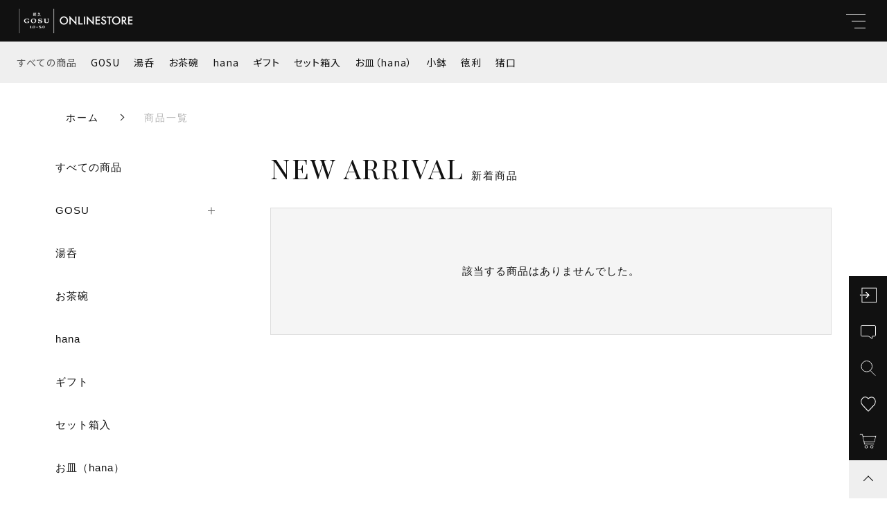

--- FILE ---
content_type: application/javascript
request_url: https://soekyugosu.com/wp-content/themes/ec007/assets/js/functions.js
body_size: 34968
content:
!function(t){var n={};function r(e){if(n[e])return n[e].exports;var i=n[e]={i:e,l:!1,exports:{}};return t[e].call(i.exports,i,i.exports,r),i.l=!0,i.exports}r.m=t,r.c=n,r.d=function(t,n,e){r.o(t,n)||Object.defineProperty(t,n,{enumerable:!0,get:e})},r.r=function(t){"undefined"!=typeof Symbol&&Symbol.toStringTag&&Object.defineProperty(t,Symbol.toStringTag,{value:"Module"}),Object.defineProperty(t,"__esModule",{value:!0})},r.t=function(t,n){if(1&n&&(t=r(t)),8&n)return t;if(4&n&&"object"==typeof t&&t&&t.__esModule)return t;var e=Object.create(null);if(r.r(e),Object.defineProperty(e,"default",{enumerable:!0,value:t}),2&n&&"string"!=typeof t)for(var i in t)r.d(e,i,function(n){return t[n]}.bind(null,i));return e},r.n=function(t){var n=t&&t.__esModule?function(){return t.default}:function(){return t};return r.d(n,"a",n),n},r.o=function(t,n){return Object.prototype.hasOwnProperty.call(t,n)},r.p="",r(r.s=131)}([function(t,n,r){"use strict";var e=r(2),i=r(18),o=r(11),u=r(12),c=r(19),s=function t(n,r,s){var a,f,l,h,p=n&t.F,v=n&t.G,y=n&t.P,d=n&t.B,g=v?e:n&t.S?e[r]||(e[r]={}):(e[r]||{}).prototype,m=v?i:i[r]||(i[r]={}),b=m.prototype||(m.prototype={});for(a in v&&(s=r),s)l=((f=!p&&g&&void 0!==g[a])?g:s)[a],h=d&&f?c(l,e):y&&"function"==typeof l?c(Function.call,l):l,g&&u(g,a,l,n&t.U),m[a]!=l&&o(m,a,h),y&&b[a]!=l&&(b[a]=l)};e.core=i,s.F=1,s.G=2,s.S=4,s.P=8,s.B=16,s.W=32,s.U=64,s.R=128,t.exports=s},function(t,n,r){"use strict";var e=r(4);t.exports=function(t){if(!e(t))throw TypeError(t+" is not an object!");return t}},function(t,n,r){"use strict";var e=t.exports="undefined"!=typeof window&&window.Math==Math?window:"undefined"!=typeof self&&self.Math==Math?self:Function("return this")();"number"==typeof __g&&(__g=e)},function(t,n,r){"use strict";t.exports=function(t){try{return!!t()}catch(t){return!0}}},function(t,n,r){"use strict";var e="function"==typeof Symbol&&"symbol"==typeof Symbol.iterator?function(t){return typeof t}:function(t){return t&&"function"==typeof Symbol&&t.constructor===Symbol&&t!==Symbol.prototype?"symbol":typeof t};t.exports=function(t){return"object"===(void 0===t?"undefined":e(t))?null!==t:"function"==typeof t}},function(t,n,r){"use strict";var e=r(47)("wks"),i=r(33),o=r(2).Symbol,u="function"==typeof o;(t.exports=function(t){return e[t]||(e[t]=u&&o[t]||(u?o:i)("Symbol."+t))}).store=e},function(t,n,r){"use strict";var e=r(21),i=Math.min;t.exports=function(t){return t>0?i(e(t),9007199254740991):0}},function(t,n,r){"use strict";t.exports=!r(3)((function(){return 7!=Object.defineProperty({},"a",{get:function(){return 7}}).a}))},function(t,n,r){"use strict";var e=r(1),i=r(94),o=r(23),u=Object.defineProperty;n.f=r(7)?Object.defineProperty:function(t,n,r){if(e(t),n=o(n,!0),e(r),i)try{return u(t,n,r)}catch(t){}if("get"in r||"set"in r)throw TypeError("Accessors not supported!");return"value"in r&&(t[n]=r.value),t}},function(t,n,r){"use strict";var e=r(24);t.exports=function(t){return Object(e(t))}},function(t,n,r){"use strict";t.exports=function(t){if("function"!=typeof t)throw TypeError(t+" is not a function!");return t}},function(t,n,r){"use strict";var e=r(8),i=r(32);t.exports=r(7)?function(t,n,r){return e.f(t,n,i(1,r))}:function(t,n,r){return t[n]=r,t}},function(t,n,r){"use strict";var e=r(2),i=r(11),o=r(14),u=r(33)("src"),c=r(135),s=(""+c).split("toString");r(18).inspectSource=function(t){return c.call(t)},(t.exports=function(t,n,r,c){var a="function"==typeof r;a&&(o(r,"name")||i(r,"name",n)),t[n]!==r&&(a&&(o(r,u)||i(r,u,t[n]?""+t[n]:s.join(String(n)))),t===e?t[n]=r:c?t[n]?t[n]=r:i(t,n,r):(delete t[n],i(t,n,r)))})(Function.prototype,"toString",(function(){return"function"==typeof this&&this[u]||c.call(this)}))},function(t,n,r){"use strict";var e=r(0),i=r(3),o=r(24),u=/"/g,c=function(t,n,r,e){var i=String(o(t)),c="<"+n;return""!==r&&(c+=" "+r+'="'+String(e).replace(u,"&quot;")+'"'),c+">"+i+"</"+n+">"};t.exports=function(t,n){var r={};r[t]=n(c),e(e.P+e.F*i((function(){var n=""[t]('"');return n!==n.toLowerCase()||n.split('"').length>3})),"String",r)}},function(t,n,r){"use strict";var e={}.hasOwnProperty;t.exports=function(t,n){return e.call(t,n)}},function(t,n,r){"use strict";var e=r(48),i=r(24);t.exports=function(t){return e(i(t))}},function(t,n,r){"use strict";var e=r(49),i=r(32),o=r(15),u=r(23),c=r(14),s=r(94),a=Object.getOwnPropertyDescriptor;n.f=r(7)?a:function(t,n){if(t=o(t),n=u(n,!0),s)try{return a(t,n)}catch(t){}if(c(t,n))return i(!e.f.call(t,n),t[n])}},function(t,n,r){"use strict";var e=r(14),i=r(9),o=r(68)("IE_PROTO"),u=Object.prototype;t.exports=Object.getPrototypeOf||function(t){return t=i(t),e(t,o)?t[o]:"function"==typeof t.constructor&&t instanceof t.constructor?t.constructor.prototype:t instanceof Object?u:null}},function(t,n,r){"use strict";var e=t.exports={version:"2.6.11"};"number"==typeof __e&&(__e=e)},function(t,n,r){"use strict";var e=r(10);t.exports=function(t,n,r){if(e(t),void 0===n)return t;switch(r){case 1:return function(r){return t.call(n,r)};case 2:return function(r,e){return t.call(n,r,e)};case 3:return function(r,e,i){return t.call(n,r,e,i)}}return function(){return t.apply(n,arguments)}}},function(t,n,r){"use strict";var e={}.toString;t.exports=function(t){return e.call(t).slice(8,-1)}},function(t,n,r){"use strict";var e=Math.ceil,i=Math.floor;t.exports=function(t){return isNaN(t=+t)?0:(t>0?i:e)(t)}},function(t,n,r){"use strict";var e=r(3);t.exports=function(t,n){return!!t&&e((function(){n?t.call(null,(function(){}),1):t.call(null)}))}},function(t,n,r){"use strict";var e=r(4);t.exports=function(t,n){if(!e(t))return t;var r,i;if(n&&"function"==typeof(r=t.toString)&&!e(i=r.call(t)))return i;if("function"==typeof(r=t.valueOf)&&!e(i=r.call(t)))return i;if(!n&&"function"==typeof(r=t.toString)&&!e(i=r.call(t)))return i;throw TypeError("Can't convert object to primitive value")}},function(t,n,r){"use strict";t.exports=function(t){if(null==t)throw TypeError("Can't call method on  "+t);return t}},function(t,n,r){"use strict";var e=r(0),i=r(18),o=r(3);t.exports=function(t,n){var r=(i.Object||{})[t]||Object[t],u={};u[t]=n(r),e(e.S+e.F*o((function(){r(1)})),"Object",u)}},function(t,n,r){"use strict";var e=r(19),i=r(48),o=r(9),u=r(6),c=r(84);t.exports=function(t,n){var r=1==t,s=2==t,a=3==t,f=4==t,l=6==t,h=5==t||l,p=n||c;return function(n,c,v){for(var y,d,g=o(n),m=i(g),b=e(c,v,3),S=u(m.length),x=0,w=r?p(n,S):s?p(n,0):void 0;S>x;x++)if((h||x in m)&&(d=b(y=m[x],x,g),t))if(r)w[x]=d;else if(d)switch(t){case 3:return!0;case 5:return y;case 6:return x;case 2:w.push(y)}else if(f)return!1;return l?-1:a||f?f:w}}},function(t,n,r){"use strict";var e="function"==typeof Symbol&&"symbol"==typeof Symbol.iterator?function(t){return typeof t}:function(t){return t&&"function"==typeof Symbol&&t.constructor===Symbol&&t!==Symbol.prototype?"symbol":typeof t};if(r(7)){var i=r(29),o=r(2),u=r(3),c=r(0),s=r(62),a=r(92),f=r(19),l=r(39),h=r(32),p=r(11),v=r(41),y=r(21),d=r(6),g=r(122),m=r(35),b=r(23),S=r(14),x=r(44),w=r(4),_=r(9),E=r(81),O=r(36),M=r(17),P=r(37).f,j=r(83),F=r(33),A=r(5),I=r(26),k=r(52),N=r(51),T=r(86),R=r(46),L=r(57),C=r(38),$=r(85),D=r(111),W=r(8),G=r(16),U=W.f,V=G.f,B=o.RangeError,z=o.TypeError,Y=o.Uint8Array,q=Array.prototype,J=a.ArrayBuffer,K=a.DataView,X=I(0),H=I(2),Z=I(3),Q=I(4),tt=I(5),nt=I(6),rt=k(!0),et=k(!1),it=T.values,ot=T.keys,ut=T.entries,ct=q.lastIndexOf,st=q.reduce,at=q.reduceRight,ft=q.join,lt=q.sort,ht=q.slice,pt=q.toString,vt=q.toLocaleString,yt=A("iterator"),dt=A("toStringTag"),gt=F("typed_constructor"),mt=F("def_constructor"),bt=s.CONSTR,St=s.TYPED,xt=s.VIEW,wt=I(1,(function(t,n){return Pt(N(t,t[mt]),n)})),_t=u((function(){return 1===new Y(new Uint16Array([1]).buffer)[0]})),Et=!!Y&&!!Y.prototype.set&&u((function(){new Y(1).set({})})),Ot=function(t,n){var r=y(t);if(r<0||r%n)throw B("Wrong offset!");return r},Mt=function(t){if(w(t)&&St in t)return t;throw z(t+" is not a typed array!")},Pt=function(t,n){if(!(w(t)&&gt in t))throw z("It is not a typed array constructor!");return new t(n)},jt=function(t,n){return Ft(N(t,t[mt]),n)},Ft=function(t,n){for(var r=0,e=n.length,i=Pt(t,e);e>r;)i[r]=n[r++];return i},At=function(t,n,r){U(t,n,{get:function(){return this._d[r]}})},It=function(t){var n,r,e,i,o,u,c=_(t),s=arguments.length,a=s>1?arguments[1]:void 0,l=void 0!==a,h=j(c);if(null!=h&&!E(h)){for(u=h.call(c),e=[],n=0;!(o=u.next()).done;n++)e.push(o.value);c=e}for(l&&s>2&&(a=f(a,arguments[2],2)),n=0,r=d(c.length),i=Pt(this,r);r>n;n++)i[n]=l?a(c[n],n):c[n];return i},kt=function(){for(var t=0,n=arguments.length,r=Pt(this,n);n>t;)r[t]=arguments[t++];return r},Nt=!!Y&&u((function(){vt.call(new Y(1))})),Tt=function(){return vt.apply(Nt?ht.call(Mt(this)):Mt(this),arguments)},Rt={copyWithin:function(t,n){return D.call(Mt(this),t,n,arguments.length>2?arguments[2]:void 0)},every:function(t){return Q(Mt(this),t,arguments.length>1?arguments[1]:void 0)},fill:function(t){return $.apply(Mt(this),arguments)},filter:function(t){return jt(this,H(Mt(this),t,arguments.length>1?arguments[1]:void 0))},find:function(t){return tt(Mt(this),t,arguments.length>1?arguments[1]:void 0)},findIndex:function(t){return nt(Mt(this),t,arguments.length>1?arguments[1]:void 0)},forEach:function(t){X(Mt(this),t,arguments.length>1?arguments[1]:void 0)},indexOf:function(t){return et(Mt(this),t,arguments.length>1?arguments[1]:void 0)},includes:function(t){return rt(Mt(this),t,arguments.length>1?arguments[1]:void 0)},join:function(t){return ft.apply(Mt(this),arguments)},lastIndexOf:function(t){return ct.apply(Mt(this),arguments)},map:function(t){return wt(Mt(this),t,arguments.length>1?arguments[1]:void 0)},reduce:function(t){return st.apply(Mt(this),arguments)},reduceRight:function(t){return at.apply(Mt(this),arguments)},reverse:function(){for(var t,n=Mt(this).length,r=Math.floor(n/2),e=0;e<r;)t=this[e],this[e++]=this[--n],this[n]=t;return this},some:function(t){return Z(Mt(this),t,arguments.length>1?arguments[1]:void 0)},sort:function(t){return lt.call(Mt(this),t)},subarray:function(t,n){var r=Mt(this),e=r.length,i=m(t,e);return new(N(r,r[mt]))(r.buffer,r.byteOffset+i*r.BYTES_PER_ELEMENT,d((void 0===n?e:m(n,e))-i))}},Lt=function(t,n){return jt(this,ht.call(Mt(this),t,n))},Ct=function(t){Mt(this);var n=Ot(arguments[1],1),r=this.length,e=_(t),i=d(e.length),o=0;if(i+n>r)throw B("Wrong length!");for(;o<i;)this[n+o]=e[o++]},$t={entries:function(){return ut.call(Mt(this))},keys:function(){return ot.call(Mt(this))},values:function(){return it.call(Mt(this))}},Dt=function(t,n){return w(t)&&t[St]&&"symbol"!=(void 0===n?"undefined":e(n))&&n in t&&String(+n)==String(n)},Wt=function(t,n){return Dt(t,n=b(n,!0))?h(2,t[n]):V(t,n)},Gt=function(t,n,r){return!(Dt(t,n=b(n,!0))&&w(r)&&S(r,"value"))||S(r,"get")||S(r,"set")||r.configurable||S(r,"writable")&&!r.writable||S(r,"enumerable")&&!r.enumerable?U(t,n,r):(t[n]=r.value,t)};bt||(G.f=Wt,W.f=Gt),c(c.S+c.F*!bt,"Object",{getOwnPropertyDescriptor:Wt,defineProperty:Gt}),u((function(){pt.call({})}))&&(pt=vt=function(){return ft.call(this)});var Ut=v({},Rt);v(Ut,$t),p(Ut,yt,$t.values),v(Ut,{slice:Lt,set:Ct,constructor:function(){},toString:pt,toLocaleString:Tt}),At(Ut,"buffer","b"),At(Ut,"byteOffset","o"),At(Ut,"byteLength","l"),At(Ut,"length","e"),U(Ut,dt,{get:function(){return this[St]}}),t.exports=function(t,n,r,e){var a=t+((e=!!e)?"Clamped":"")+"Array",f="get"+t,h="set"+t,v=o[a],y=v||{},m=v&&M(v),b=!v||!s.ABV,S={},_=v&&v.prototype,E=function(t,r){U(t,r,{get:function(){return function(t,r){var e=t._d;return e.v[f](r*n+e.o,_t)}(this,r)},set:function(t){return function(t,r,i){var o=t._d;e&&(i=(i=Math.round(i))<0?0:i>255?255:255&i),o.v[h](r*n+o.o,i,_t)}(this,r,t)},enumerable:!0})};b?(v=r((function(t,r,e,i){l(t,v,a,"_d");var o,u,c,s,f=0,h=0;if(w(r)){if(!(r instanceof J||"ArrayBuffer"==(s=x(r))||"SharedArrayBuffer"==s))return St in r?Ft(v,r):It.call(v,r);o=r,h=Ot(e,n);var y=r.byteLength;if(void 0===i){if(y%n)throw B("Wrong length!");if((u=y-h)<0)throw B("Wrong length!")}else if((u=d(i)*n)+h>y)throw B("Wrong length!");c=u/n}else c=g(r),o=new J(u=c*n);for(p(t,"_d",{b:o,o:h,l:u,e:c,v:new K(o)});f<c;)E(t,f++)})),_=v.prototype=O(Ut),p(_,"constructor",v)):u((function(){v(1)}))&&u((function(){new v(-1)}))&&L((function(t){new v,new v(null),new v(1.5),new v(t)}),!0)||(v=r((function(t,r,e,i){var o;return l(t,v,a),w(r)?r instanceof J||"ArrayBuffer"==(o=x(r))||"SharedArrayBuffer"==o?void 0!==i?new y(r,Ot(e,n),i):void 0!==e?new y(r,Ot(e,n)):new y(r):St in r?Ft(v,r):It.call(v,r):new y(g(r))})),X(m!==Function.prototype?P(y).concat(P(m)):P(y),(function(t){t in v||p(v,t,y[t])})),v.prototype=_,i||(_.constructor=v));var j=_[yt],F=!!j&&("values"==j.name||null==j.name),A=$t.values;p(v,gt,!0),p(_,St,a),p(_,xt,!0),p(_,mt,v),(e?new v(1)[dt]==a:dt in _)||U(_,dt,{get:function(){return a}}),S[a]=v,c(c.G+c.W+c.F*(v!=y),S),c(c.S,a,{BYTES_PER_ELEMENT:n}),c(c.S+c.F*u((function(){y.of.call(v,1)})),a,{from:It,of:kt}),"BYTES_PER_ELEMENT"in _||p(_,"BYTES_PER_ELEMENT",n),c(c.P,a,Rt),C(a),c(c.P+c.F*Et,a,{set:Ct}),c(c.P+c.F*!F,a,$t),i||_.toString==pt||(_.toString=pt),c(c.P+c.F*u((function(){new v(1).slice()})),a,{slice:Lt}),c(c.P+c.F*(u((function(){return[1,2].toLocaleString()!=new v([1,2]).toLocaleString()}))||!u((function(){_.toLocaleString.call([1,2])}))),a,{toLocaleString:Tt}),R[a]=F?j:A,i||F||p(_,yt,A)}}else t.exports=function(){}},function(t,n,r){"use strict";var e="function"==typeof Symbol&&"symbol"==typeof Symbol.iterator?function(t){return typeof t}:function(t){return t&&"function"==typeof Symbol&&t.constructor===Symbol&&t!==Symbol.prototype?"symbol":typeof t},i=r(117),o=r(0),u=r(47)("metadata"),c=u.store||(u.store=new(r(120))),s=function(t,n,r){var e=c.get(t);if(!e){if(!r)return;c.set(t,e=new i)}var o=e.get(n);if(!o){if(!r)return;e.set(n,o=new i)}return o};t.exports={store:c,map:s,has:function(t,n,r){var e=s(n,r,!1);return void 0!==e&&e.has(t)},get:function(t,n,r){var e=s(n,r,!1);return void 0===e?void 0:e.get(t)},set:function(t,n,r,e){s(r,e,!0).set(t,n)},keys:function(t,n){var r=s(t,n,!1),e=[];return r&&r.forEach((function(t,n){e.push(n)})),e},key:function(t){return void 0===t||"symbol"==(void 0===t?"undefined":e(t))?t:String(t)},exp:function(t){o(o.S,"Reflect",t)}}},function(t,n,r){"use strict";t.exports=!1},function(t,n,r){"use strict";var e="function"==typeof Symbol&&"symbol"==typeof Symbol.iterator?function(t){return typeof t}:function(t){return t&&"function"==typeof Symbol&&t.constructor===Symbol&&t!==Symbol.prototype?"symbol":typeof t},i=r(33)("meta"),o=r(4),u=r(14),c=r(8).f,s=0,a=Object.isExtensible||function(){return!0},f=!r(3)((function(){return a(Object.preventExtensions({}))})),l=function(t){c(t,i,{value:{i:"O"+ ++s,w:{}}})},h=t.exports={KEY:i,NEED:!1,fastKey:function(t,n){if(!o(t))return"symbol"==(void 0===t?"undefined":e(t))?t:("string"==typeof t?"S":"P")+t;if(!u(t,i)){if(!a(t))return"F";if(!n)return"E";l(t)}return t[i].i},getWeak:function(t,n){if(!u(t,i)){if(!a(t))return!0;if(!n)return!1;l(t)}return t[i].w},onFreeze:function(t){return f&&h.NEED&&a(t)&&!u(t,i)&&l(t),t}}},function(t,n,r){"use strict";var e=r(5)("unscopables"),i=Array.prototype;null==i[e]&&r(11)(i,e,{}),t.exports=function(t){i[e][t]=!0}},function(t,n,r){"use strict";t.exports=function(t,n){return{enumerable:!(1&t),configurable:!(2&t),writable:!(4&t),value:n}}},function(t,n,r){"use strict";var e=0,i=Math.random();t.exports=function(t){return"Symbol(".concat(void 0===t?"":t,")_",(++e+i).toString(36))}},function(t,n,r){"use strict";var e=r(96),i=r(69);t.exports=Object.keys||function(t){return e(t,i)}},function(t,n,r){"use strict";var e=r(21),i=Math.max,o=Math.min;t.exports=function(t,n){return(t=e(t))<0?i(t+n,0):o(t,n)}},function(t,n,r){"use strict";var e=r(1),i=r(97),o=r(69),u=r(68)("IE_PROTO"),c=function(){},s=function(){var t,n=r(66)("iframe"),e=o.length;for(n.style.display="none",r(70).appendChild(n),n.src="javascript:",(t=n.contentWindow.document).open(),t.write("<script>document.F=Object<\/script>"),t.close(),s=t.F;e--;)delete s.prototype[o[e]];return s()};t.exports=Object.create||function(t,n){var r;return null!==t?(c.prototype=e(t),r=new c,c.prototype=null,r[u]=t):r=s(),void 0===n?r:i(r,n)}},function(t,n,r){"use strict";var e=r(96),i=r(69).concat("length","prototype");n.f=Object.getOwnPropertyNames||function(t){return e(t,i)}},function(t,n,r){"use strict";var e=r(2),i=r(8),o=r(7),u=r(5)("species");t.exports=function(t){var n=e[t];o&&n&&!n[u]&&i.f(n,u,{configurable:!0,get:function(){return this}})}},function(t,n,r){"use strict";t.exports=function(t,n,r,e){if(!(t instanceof n)||void 0!==e&&e in t)throw TypeError(r+": incorrect invocation!");return t}},function(t,n,r){"use strict";var e=r(19),i=r(109),o=r(81),u=r(1),c=r(6),s=r(83),a={},f={},l=t.exports=function(t,n,r,l,h){var p,v,y,d,g=h?function(){return t}:s(t),m=e(r,l,n?2:1),b=0;if("function"!=typeof g)throw TypeError(t+" is not iterable!");if(o(g)){for(p=c(t.length);p>b;b++)if((d=n?m(u(v=t[b])[0],v[1]):m(t[b]))===a||d===f)return d}else for(y=g.call(t);!(v=y.next()).done;)if((d=i(y,m,v.value,n))===a||d===f)return d};l.BREAK=a,l.RETURN=f},function(t,n,r){"use strict";var e=r(12);t.exports=function(t,n,r){for(var i in n)e(t,i,n[i],r);return t}},function(t,n,r){"use strict";var e=r(4);t.exports=function(t,n){if(!e(t)||t._t!==n)throw TypeError("Incompatible receiver, "+n+" required!");return t}},function(t,n,r){"use strict";var e=r(8).f,i=r(14),o=r(5)("toStringTag");t.exports=function(t,n,r){t&&!i(t=r?t:t.prototype,o)&&e(t,o,{configurable:!0,value:n})}},function(t,n,r){"use strict";var e=r(20),i=r(5)("toStringTag"),o="Arguments"==e(function(){return arguments}());t.exports=function(t){var n,r,u;return void 0===t?"Undefined":null===t?"Null":"string"==typeof(r=function(t,n){try{return t[n]}catch(t){}}(n=Object(t),i))?r:o?e(n):"Object"==(u=e(n))&&"function"==typeof n.callee?"Arguments":u}},function(t,n,r){"use strict";var e=r(0),i=r(24),o=r(3),u=r(72),c="["+u+"]",s=RegExp("^"+c+c+"*"),a=RegExp(c+c+"*$"),f=function(t,n,r){var i={},c=o((function(){return!!u[t]()||"​"!="​"[t]()})),s=i[t]=c?n(l):u[t];r&&(i[r]=s),e(e.P+e.F*c,"String",i)},l=f.trim=function(t,n){return t=String(i(t)),1&n&&(t=t.replace(s,"")),2&n&&(t=t.replace(a,"")),t};t.exports=f},function(t,n,r){"use strict";t.exports={}},function(t,n,r){"use strict";var e=r(18),i=r(2),o=i["__core-js_shared__"]||(i["__core-js_shared__"]={});(t.exports=function(t,n){return o[t]||(o[t]=void 0!==n?n:{})})("versions",[]).push({version:e.version,mode:r(29)?"pure":"global",copyright:"© 2019 Denis Pushkarev (zloirock.ru)"})},function(t,n,r){"use strict";var e=r(20);t.exports=Object("z").propertyIsEnumerable(0)?Object:function(t){return"String"==e(t)?t.split(""):Object(t)}},function(t,n,r){"use strict";n.f={}.propertyIsEnumerable},function(t,n,r){"use strict";var e=r(1);t.exports=function(){var t=e(this),n="";return t.global&&(n+="g"),t.ignoreCase&&(n+="i"),t.multiline&&(n+="m"),t.unicode&&(n+="u"),t.sticky&&(n+="y"),n}},function(t,n,r){"use strict";var e=r(1),i=r(10),o=r(5)("species");t.exports=function(t,n){var r,u=e(t).constructor;return void 0===u||null==(r=e(u)[o])?n:i(r)}},function(t,n,r){"use strict";var e=r(15),i=r(6),o=r(35);t.exports=function(t){return function(n,r,u){var c,s=e(n),a=i(s.length),f=o(u,a);if(t&&r!=r){for(;a>f;)if((c=s[f++])!=c)return!0}else for(;a>f;f++)if((t||f in s)&&s[f]===r)return t||f||0;return!t&&-1}}},function(t,n,r){"use strict";n.f=Object.getOwnPropertySymbols},function(t,n,r){"use strict";var e=r(20);t.exports=Array.isArray||function(t){return"Array"==e(t)}},function(t,n,r){"use strict";var e=r(21),i=r(24);t.exports=function(t){return function(n,r){var o,u,c=String(i(n)),s=e(r),a=c.length;return s<0||s>=a?t?"":void 0:(o=c.charCodeAt(s))<55296||o>56319||s+1===a||(u=c.charCodeAt(s+1))<56320||u>57343?t?c.charAt(s):o:t?c.slice(s,s+2):u-56320+(o-55296<<10)+65536}}},function(t,n,r){"use strict";var e=r(4),i=r(20),o=r(5)("match");t.exports=function(t){var n;return e(t)&&(void 0!==(n=t[o])?!!n:"RegExp"==i(t))}},function(t,n,r){"use strict";var e=r(5)("iterator"),i=!1;try{var o=[7][e]();o.return=function(){i=!0},Array.from(o,(function(){throw 2}))}catch(t){}t.exports=function(t,n){if(!n&&!i)return!1;var r=!1;try{var o=[7],u=o[e]();u.next=function(){return{done:r=!0}},o[e]=function(){return u},t(o)}catch(t){}return r}},function(t,n,r){"use strict";var e="function"==typeof Symbol&&"symbol"==typeof Symbol.iterator?function(t){return typeof t}:function(t){return t&&"function"==typeof Symbol&&t.constructor===Symbol&&t!==Symbol.prototype?"symbol":typeof t},i=r(44),o=RegExp.prototype.exec;t.exports=function(t,n){var r=t.exec;if("function"==typeof r){var u=r.call(t,n);if("object"!==(void 0===u?"undefined":e(u)))throw new TypeError("RegExp exec method returned something other than an Object or null");return u}if("RegExp"!==i(t))throw new TypeError("RegExp#exec called on incompatible receiver");return o.call(t,n)}},function(t,n,r){"use strict";r(113);var e=r(12),i=r(11),o=r(3),u=r(24),c=r(5),s=r(87),a=c("species"),f=!o((function(){var t=/./;return t.exec=function(){var t=[];return t.groups={a:"7"},t},"7"!=="".replace(t,"$<a>")})),l=function(){var t=/(?:)/,n=t.exec;t.exec=function(){return n.apply(this,arguments)};var r="ab".split(t);return 2===r.length&&"a"===r[0]&&"b"===r[1]}();t.exports=function(t,n,r){var h=c(t),p=!o((function(){var n={};return n[h]=function(){return 7},7!=""[t](n)})),v=p?!o((function(){var n=!1,r=/a/;return r.exec=function(){return n=!0,null},"split"===t&&(r.constructor={},r.constructor[a]=function(){return r}),r[h](""),!n})):void 0;if(!p||!v||"replace"===t&&!f||"split"===t&&!l){var y=/./[h],d=r(u,h,""[t],(function(t,n,r,e,i){return n.exec===s?p&&!i?{done:!0,value:y.call(n,r,e)}:{done:!0,value:t.call(r,n,e)}:{done:!1}})),g=d[0],m=d[1];e(String.prototype,t,g),i(RegExp.prototype,h,2==n?function(t,n){return m.call(t,this,n)}:function(t){return m.call(t,this)})}}},function(t,n,r){"use strict";var e=r(2).navigator;t.exports=e&&e.userAgent||""},function(t,n,r){"use strict";var e=r(2),i=r(0),o=r(12),u=r(41),c=r(30),s=r(40),a=r(39),f=r(4),l=r(3),h=r(57),p=r(43),v=r(73);t.exports=function(t,n,r,y,d,g){var m=e[t],b=m,S=d?"set":"add",x=b&&b.prototype,w={},_=function(t){var n=x[t];o(x,t,"delete"==t?function(t){return!(g&&!f(t))&&n.call(this,0===t?0:t)}:"has"==t?function(t){return!(g&&!f(t))&&n.call(this,0===t?0:t)}:"get"==t?function(t){return g&&!f(t)?void 0:n.call(this,0===t?0:t)}:"add"==t?function(t){return n.call(this,0===t?0:t),this}:function(t,r){return n.call(this,0===t?0:t,r),this})};if("function"==typeof b&&(g||x.forEach&&!l((function(){(new b).entries().next()})))){var E=new b,O=E[S](g?{}:-0,1)!=E,M=l((function(){E.has(1)})),P=h((function(t){new b(t)})),j=!g&&l((function(){for(var t=new b,n=5;n--;)t[S](n,n);return!t.has(-0)}));P||((b=n((function(n,r){a(n,b,t);var e=v(new m,n,b);return null!=r&&s(r,d,e[S],e),e}))).prototype=x,x.constructor=b),(M||j)&&(_("delete"),_("has"),d&&_("get")),(j||O)&&_(S),g&&x.clear&&delete x.clear}else b=y.getConstructor(n,t,d,S),u(b.prototype,r),c.NEED=!0;return p(b,t),w[t]=b,i(i.G+i.W+i.F*(b!=m),w),g||y.setStrong(b,t,d),b}},function(t,n,r){"use strict";for(var e,i=r(2),o=r(11),u=r(33),c=u("typed_array"),s=u("view"),a=!(!i.ArrayBuffer||!i.DataView),f=a,l=0,h="Int8Array,Uint8Array,Uint8ClampedArray,Int16Array,Uint16Array,Int32Array,Uint32Array,Float32Array,Float64Array".split(",");l<9;)(e=i[h[l++]])?(o(e.prototype,c,!0),o(e.prototype,s,!0)):f=!1;t.exports={ABV:a,CONSTR:f,TYPED:c,VIEW:s}},function(t,n,r){"use strict";t.exports=r(29)||!r(3)((function(){var t=Math.random();__defineSetter__.call(null,t,(function(){})),delete r(2)[t]}))},function(t,n,r){"use strict";var e=r(0);t.exports=function(t){e(e.S,t,{of:function(){for(var t=arguments.length,n=new Array(t);t--;)n[t]=arguments[t];return new this(n)}})}},function(t,n,r){"use strict";var e=r(0),i=r(10),o=r(19),u=r(40);t.exports=function(t){e(e.S,t,{from:function(t){var n,r,e,c,s=arguments[1];return i(this),(n=void 0!==s)&&i(s),null==t?new this:(r=[],n?(e=0,c=o(s,arguments[2],2),u(t,!1,(function(t){r.push(c(t,e++))}))):u(t,!1,r.push,r),new this(r))}})}},function(t,n,r){"use strict";var e=r(4),i=r(2).document,o=e(i)&&e(i.createElement);t.exports=function(t){return o?i.createElement(t):{}}},function(t,n,r){"use strict";var e=r(2),i=r(18),o=r(29),u=r(95),c=r(8).f;t.exports=function(t){var n=i.Symbol||(i.Symbol=o?{}:e.Symbol||{});"_"==t.charAt(0)||t in n||c(n,t,{value:u.f(t)})}},function(t,n,r){"use strict";var e=r(47)("keys"),i=r(33);t.exports=function(t){return e[t]||(e[t]=i(t))}},function(t,n,r){"use strict";t.exports="constructor,hasOwnProperty,isPrototypeOf,propertyIsEnumerable,toLocaleString,toString,valueOf".split(",")},function(t,n,r){"use strict";var e=r(2).document;t.exports=e&&e.documentElement},function(t,n,r){"use strict";var e=r(4),i=r(1),o=function(t,n){if(i(t),!e(n)&&null!==n)throw TypeError(n+": can't set as prototype!")};t.exports={set:Object.setPrototypeOf||("__proto__"in{}?function(t,n,e){try{(e=r(19)(Function.call,r(16).f(Object.prototype,"__proto__").set,2))(t,[]),n=!(t instanceof Array)}catch(t){n=!0}return function(t,r){return o(t,r),n?t.__proto__=r:e(t,r),t}}({},!1):void 0),check:o}},function(t,n,r){"use strict";t.exports="\t\n\v\f\r   ᠎             　\u2028\u2029\ufeff"},function(t,n,r){"use strict";var e=r(4),i=r(71).set;t.exports=function(t,n,r){var o,u=n.constructor;return u!==r&&"function"==typeof u&&(o=u.prototype)!==r.prototype&&e(o)&&i&&i(t,o),t}},function(t,n,r){"use strict";var e=r(21),i=r(24);t.exports=function(t){var n=String(i(this)),r="",o=e(t);if(o<0||o==1/0)throw RangeError("Count can't be negative");for(;o>0;(o>>>=1)&&(n+=n))1&o&&(r+=n);return r}},function(t,n,r){"use strict";t.exports=Math.sign||function(t){return 0==(t=+t)||t!=t?t:t<0?-1:1}},function(t,n,r){"use strict";var e=Math.expm1;t.exports=!e||e(10)>22025.465794806718||e(10)<22025.465794806718||-2e-17!=e(-2e-17)?function(t){return 0==(t=+t)?t:t>-1e-6&&t<1e-6?t+t*t/2:Math.exp(t)-1}:e},function(t,n,r){"use strict";var e=r(29),i=r(0),o=r(12),u=r(11),c=r(46),s=r(78),a=r(43),f=r(17),l=r(5)("iterator"),h=!([].keys&&"next"in[].keys()),p=function(){return this};t.exports=function(t,n,r,v,y,d,g){s(r,n,v);var m,b,S,x=function(t){if(!h&&t in O)return O[t];switch(t){case"keys":case"values":return function(){return new r(this,t)}}return function(){return new r(this,t)}},w=n+" Iterator",_="values"==y,E=!1,O=t.prototype,M=O[l]||O["@@iterator"]||y&&O[y],P=M||x(y),j=y?_?x("entries"):P:void 0,F="Array"==n&&O.entries||M;if(F&&(S=f(F.call(new t)))!==Object.prototype&&S.next&&(a(S,w,!0),e||"function"==typeof S[l]||u(S,l,p)),_&&M&&"values"!==M.name&&(E=!0,P=function(){return M.call(this)}),e&&!g||!h&&!E&&O[l]||u(O,l,P),c[n]=P,c[w]=p,y)if(m={values:_?P:x("values"),keys:d?P:x("keys"),entries:j},g)for(b in m)b in O||o(O,b,m[b]);else i(i.P+i.F*(h||E),n,m);return m}},function(t,n,r){"use strict";var e=r(36),i=r(32),o=r(43),u={};r(11)(u,r(5)("iterator"),(function(){return this})),t.exports=function(t,n,r){t.prototype=e(u,{next:i(1,r)}),o(t,n+" Iterator")}},function(t,n,r){"use strict";var e=r(56),i=r(24);t.exports=function(t,n,r){if(e(n))throw TypeError("String#"+r+" doesn't accept regex!");return String(i(t))}},function(t,n,r){"use strict";var e=r(5)("match");t.exports=function(t){var n=/./;try{"/./"[t](n)}catch(r){try{return n[e]=!1,!"/./"[t](n)}catch(t){}}return!0}},function(t,n,r){"use strict";var e=r(46),i=r(5)("iterator"),o=Array.prototype;t.exports=function(t){return void 0!==t&&(e.Array===t||o[i]===t)}},function(t,n,r){"use strict";var e=r(8),i=r(32);t.exports=function(t,n,r){n in t?e.f(t,n,i(0,r)):t[n]=r}},function(t,n,r){"use strict";var e=r(44),i=r(5)("iterator"),o=r(46);t.exports=r(18).getIteratorMethod=function(t){if(null!=t)return t[i]||t["@@iterator"]||o[e(t)]}},function(t,n,r){"use strict";var e=r(224);t.exports=function(t,n){return new(e(t))(n)}},function(t,n,r){"use strict";var e=r(9),i=r(35),o=r(6);t.exports=function(t){for(var n=e(this),r=o(n.length),u=arguments.length,c=i(u>1?arguments[1]:void 0,r),s=u>2?arguments[2]:void 0,a=void 0===s?r:i(s,r);a>c;)n[c++]=t;return n}},function(t,n,r){"use strict";var e=r(31),i=r(112),o=r(46),u=r(15);t.exports=r(77)(Array,"Array",(function(t,n){this._t=u(t),this._i=0,this._k=n}),(function(){var t=this._t,n=this._k,r=this._i++;return!t||r>=t.length?(this._t=void 0,i(1)):i(0,"keys"==n?r:"values"==n?t[r]:[r,t[r]])}),"values"),o.Arguments=o.Array,e("keys"),e("values"),e("entries")},function(t,n,r){"use strict";var e,i,o=r(50),u=RegExp.prototype.exec,c=String.prototype.replace,s=u,a=(e=/a/,i=/b*/g,u.call(e,"a"),u.call(i,"a"),0!==e.lastIndex||0!==i.lastIndex),f=void 0!==/()??/.exec("")[1];(a||f)&&(s=function(t){var n,r,e,i,s=this;return f&&(r=new RegExp("^"+s.source+"$(?!\\s)",o.call(s))),a&&(n=s.lastIndex),e=u.call(s,t),a&&e&&(s.lastIndex=s.global?e.index+e[0].length:n),f&&e&&e.length>1&&c.call(e[0],r,(function(){for(i=1;i<arguments.length-2;i++)void 0===arguments[i]&&(e[i]=void 0)})),e}),t.exports=s},function(t,n,r){"use strict";var e=r(55)(!0);t.exports=function(t,n,r){return n+(r?e(t,n).length:1)}},function(t,n,r){"use strict";var e,i,o,u=r(19),c=r(102),s=r(70),a=r(66),f=r(2),l=f.process,h=f.setImmediate,p=f.clearImmediate,v=f.MessageChannel,y=f.Dispatch,d=0,g={},m=function(){var t=+this;if(g.hasOwnProperty(t)){var n=g[t];delete g[t],n()}},b=function(t){m.call(t.data)};h&&p||(h=function(t){for(var n=[],r=1;arguments.length>r;)n.push(arguments[r++]);return g[++d]=function(){c("function"==typeof t?t:Function(t),n)},e(d),d},p=function(t){delete g[t]},"process"==r(20)(l)?e=function(t){l.nextTick(u(m,t,1))}:y&&y.now?e=function(t){y.now(u(m,t,1))}:v?(o=(i=new v).port2,i.port1.onmessage=b,e=u(o.postMessage,o,1)):f.addEventListener&&"function"==typeof postMessage&&!f.importScripts?(e=function(t){f.postMessage(t+"","*")},f.addEventListener("message",b,!1)):e="onreadystatechange"in a("script")?function(t){s.appendChild(a("script")).onreadystatechange=function(){s.removeChild(this),m.call(t)}}:function(t){setTimeout(u(m,t,1),0)}),t.exports={set:h,clear:p}},function(t,n,r){"use strict";var e=r(2),i=r(89).set,o=e.MutationObserver||e.WebKitMutationObserver,u=e.process,c=e.Promise,s="process"==r(20)(u);t.exports=function(){var t,n,r,a=function(){var e,i;for(s&&(e=u.domain)&&e.exit();t;){i=t.fn,t=t.next;try{i()}catch(e){throw t?r():n=void 0,e}}n=void 0,e&&e.enter()};if(s)r=function(){u.nextTick(a)};else if(!o||e.navigator&&e.navigator.standalone)if(c&&c.resolve){var f=c.resolve(void 0);r=function(){f.then(a)}}else r=function(){i.call(e,a)};else{var l=!0,h=document.createTextNode("");new o(a).observe(h,{characterData:!0}),r=function(){h.data=l=!l}}return function(e){var i={fn:e,next:void 0};n&&(n.next=i),t||(t=i,r()),n=i}}},function(t,n,r){"use strict";var e=r(10);function i(t){var n,r;this.promise=new t((function(t,e){if(void 0!==n||void 0!==r)throw TypeError("Bad Promise constructor");n=t,r=e})),this.resolve=e(n),this.reject=e(r)}t.exports.f=function(t){return new i(t)}},function(t,n,r){"use strict";var e=r(2),i=r(7),o=r(29),u=r(62),c=r(11),s=r(41),a=r(3),f=r(39),l=r(21),h=r(6),p=r(122),v=r(37).f,y=r(8).f,d=r(85),g=r(43),m=e.ArrayBuffer,b=e.DataView,S=e.Math,x=e.RangeError,w=e.Infinity,_=m,E=S.abs,O=S.pow,M=S.floor,P=S.log,j=S.LN2,F=i?"_b":"buffer",A=i?"_l":"byteLength",I=i?"_o":"byteOffset";function k(t,n,r){var e,i,o,u=new Array(r),c=8*r-n-1,s=(1<<c)-1,a=s>>1,f=23===n?O(2,-24)-O(2,-77):0,l=0,h=t<0||0===t&&1/t<0?1:0;for((t=E(t))!=t||t===w?(i=t!=t?1:0,e=s):(e=M(P(t)/j),t*(o=O(2,-e))<1&&(e--,o*=2),(t+=e+a>=1?f/o:f*O(2,1-a))*o>=2&&(e++,o/=2),e+a>=s?(i=0,e=s):e+a>=1?(i=(t*o-1)*O(2,n),e+=a):(i=t*O(2,a-1)*O(2,n),e=0));n>=8;u[l++]=255&i,i/=256,n-=8);for(e=e<<n|i,c+=n;c>0;u[l++]=255&e,e/=256,c-=8);return u[--l]|=128*h,u}function N(t,n,r){var e,i=8*r-n-1,o=(1<<i)-1,u=o>>1,c=i-7,s=r-1,a=t[s--],f=127&a;for(a>>=7;c>0;f=256*f+t[s],s--,c-=8);for(e=f&(1<<-c)-1,f>>=-c,c+=n;c>0;e=256*e+t[s],s--,c-=8);if(0===f)f=1-u;else{if(f===o)return e?NaN:a?-w:w;e+=O(2,n),f-=u}return(a?-1:1)*e*O(2,f-n)}function T(t){return t[3]<<24|t[2]<<16|t[1]<<8|t[0]}function R(t){return[255&t]}function L(t){return[255&t,t>>8&255]}function C(t){return[255&t,t>>8&255,t>>16&255,t>>24&255]}function $(t){return k(t,52,8)}function D(t){return k(t,23,4)}function W(t,n,r){y(t.prototype,n,{get:function(){return this[r]}})}function G(t,n,r,e){var i=p(+r);if(i+n>t[A])throw x("Wrong index!");var o=t[F]._b,u=i+t[I],c=o.slice(u,u+n);return e?c:c.reverse()}function U(t,n,r,e,i,o){var u=p(+r);if(u+n>t[A])throw x("Wrong index!");for(var c=t[F]._b,s=u+t[I],a=e(+i),f=0;f<n;f++)c[s+f]=a[o?f:n-f-1]}if(u.ABV){if(!a((function(){m(1)}))||!a((function(){new m(-1)}))||a((function(){return new m,new m(1.5),new m(NaN),"ArrayBuffer"!=m.name}))){for(var V,B=(m=function(t){return f(this,m),new _(p(t))}).prototype=_.prototype,z=v(_),Y=0;z.length>Y;)(V=z[Y++])in m||c(m,V,_[V]);o||(B.constructor=m)}var q=new b(new m(2)),J=b.prototype.setInt8;q.setInt8(0,2147483648),q.setInt8(1,2147483649),!q.getInt8(0)&&q.getInt8(1)||s(b.prototype,{setInt8:function(t,n){J.call(this,t,n<<24>>24)},setUint8:function(t,n){J.call(this,t,n<<24>>24)}},!0)}else m=function(t){f(this,m,"ArrayBuffer");var n=p(t);this._b=d.call(new Array(n),0),this[A]=n},b=function(t,n,r){f(this,b,"DataView"),f(t,m,"DataView");var e=t[A],i=l(n);if(i<0||i>e)throw x("Wrong offset!");if(i+(r=void 0===r?e-i:h(r))>e)throw x("Wrong length!");this[F]=t,this[I]=i,this[A]=r},i&&(W(m,"byteLength","_l"),W(b,"buffer","_b"),W(b,"byteLength","_l"),W(b,"byteOffset","_o")),s(b.prototype,{getInt8:function(t){return G(this,1,t)[0]<<24>>24},getUint8:function(t){return G(this,1,t)[0]},getInt16:function(t){var n=G(this,2,t,arguments[1]);return(n[1]<<8|n[0])<<16>>16},getUint16:function(t){var n=G(this,2,t,arguments[1]);return n[1]<<8|n[0]},getInt32:function(t){return T(G(this,4,t,arguments[1]))},getUint32:function(t){return T(G(this,4,t,arguments[1]))>>>0},getFloat32:function(t){return N(G(this,4,t,arguments[1]),23,4)},getFloat64:function(t){return N(G(this,8,t,arguments[1]),52,8)},setInt8:function(t,n){U(this,1,t,R,n)},setUint8:function(t,n){U(this,1,t,R,n)},setInt16:function(t,n){U(this,2,t,L,n,arguments[2])},setUint16:function(t,n){U(this,2,t,L,n,arguments[2])},setInt32:function(t,n){U(this,4,t,C,n,arguments[2])},setUint32:function(t,n){U(this,4,t,C,n,arguments[2])},setFloat32:function(t,n){U(this,4,t,D,n,arguments[2])},setFloat64:function(t,n){U(this,8,t,$,n,arguments[2])}});g(m,"ArrayBuffer"),g(b,"DataView"),c(b.prototype,u.VIEW,!0),n.ArrayBuffer=m,n.DataView=b},function(t,n,r){"use strict";var e,i="function"==typeof Symbol&&"symbol"==typeof Symbol.iterator?function(t){return typeof t}:function(t){return t&&"function"==typeof Symbol&&t.constructor===Symbol&&t!==Symbol.prototype?"symbol":typeof t};e=function(){return this}();try{e=e||new Function("return this")()}catch(t){"object"===("undefined"==typeof window?"undefined":i(window))&&(e=window)}t.exports=e},function(t,n,r){"use strict";t.exports=!r(7)&&!r(3)((function(){return 7!=Object.defineProperty(r(66)("div"),"a",{get:function(){return 7}}).a}))},function(t,n,r){"use strict";n.f=r(5)},function(t,n,r){"use strict";var e=r(14),i=r(15),o=r(52)(!1),u=r(68)("IE_PROTO");t.exports=function(t,n){var r,c=i(t),s=0,a=[];for(r in c)r!=u&&e(c,r)&&a.push(r);for(;n.length>s;)e(c,r=n[s++])&&(~o(a,r)||a.push(r));return a}},function(t,n,r){"use strict";var e=r(8),i=r(1),o=r(34);t.exports=r(7)?Object.defineProperties:function(t,n){i(t);for(var r,u=o(n),c=u.length,s=0;c>s;)e.f(t,r=u[s++],n[r]);return t}},function(t,n,r){"use strict";var e="function"==typeof Symbol&&"symbol"==typeof Symbol.iterator?function(t){return typeof t}:function(t){return t&&"function"==typeof Symbol&&t.constructor===Symbol&&t!==Symbol.prototype?"symbol":typeof t},i=r(15),o=r(37).f,u={}.toString,c="object"==("undefined"==typeof window?"undefined":e(window))&&window&&Object.getOwnPropertyNames?Object.getOwnPropertyNames(window):[];t.exports.f=function(t){return c&&"[object Window]"==u.call(t)?function(t){try{return o(t)}catch(t){return c.slice()}}(t):o(i(t))}},function(t,n,r){"use strict";var e=r(7),i=r(34),o=r(53),u=r(49),c=r(9),s=r(48),a=Object.assign;t.exports=!a||r(3)((function(){var t={},n={},r=Symbol(),e="abcdefghijklmnopqrst";return t[r]=7,e.split("").forEach((function(t){n[t]=t})),7!=a({},t)[r]||Object.keys(a({},n)).join("")!=e}))?function(t,n){for(var r=c(t),a=arguments.length,f=1,l=o.f,h=u.f;a>f;)for(var p,v=s(arguments[f++]),y=l?i(v).concat(l(v)):i(v),d=y.length,g=0;d>g;)p=y[g++],e&&!h.call(v,p)||(r[p]=v[p]);return r}:a},function(t,n,r){"use strict";t.exports=Object.is||function(t,n){return t===n?0!==t||1/t==1/n:t!=t&&n!=n}},function(t,n,r){"use strict";var e=r(10),i=r(4),o=r(102),u=[].slice,c={},s=function(t,n,r){if(!(n in c)){for(var e=[],i=0;i<n;i++)e[i]="a["+i+"]";c[n]=Function("F,a","return new F("+e.join(",")+")")}return c[n](t,r)};t.exports=Function.bind||function(t){var n=e(this),r=u.call(arguments,1),c=function e(){var i=r.concat(u.call(arguments));return this instanceof e?s(n,i.length,i):o(n,i,t)};return i(n.prototype)&&(c.prototype=n.prototype),c}},function(t,n,r){"use strict";t.exports=function(t,n,r){var e=void 0===r;switch(n.length){case 0:return e?t():t.call(r);case 1:return e?t(n[0]):t.call(r,n[0]);case 2:return e?t(n[0],n[1]):t.call(r,n[0],n[1]);case 3:return e?t(n[0],n[1],n[2]):t.call(r,n[0],n[1],n[2]);case 4:return e?t(n[0],n[1],n[2],n[3]):t.call(r,n[0],n[1],n[2],n[3])}return t.apply(r,n)}},function(t,n,r){"use strict";var e=r(2).parseInt,i=r(45).trim,o=r(72),u=/^[-+]?0[xX]/;t.exports=8!==e(o+"08")||22!==e(o+"0x16")?function(t,n){var r=i(String(t),3);return e(r,n>>>0||(u.test(r)?16:10))}:e},function(t,n,r){"use strict";var e=r(2).parseFloat,i=r(45).trim;t.exports=1/e(r(72)+"-0")!=-1/0?function(t){var n=i(String(t),3),r=e(n);return 0===r&&"-"==n.charAt(0)?-0:r}:e},function(t,n,r){"use strict";var e=r(20);t.exports=function(t,n){if("number"!=typeof t&&"Number"!=e(t))throw TypeError(n);return+t}},function(t,n,r){"use strict";var e=r(4),i=Math.floor;t.exports=function(t){return!e(t)&&isFinite(t)&&i(t)===t}},function(t,n,r){"use strict";t.exports=Math.log1p||function(t){return(t=+t)>-1e-8&&t<1e-8?t-t*t/2:Math.log(1+t)}},function(t,n,r){"use strict";var e=r(75),i=Math.pow,o=i(2,-52),u=i(2,-23),c=i(2,127)*(2-u),s=i(2,-126);t.exports=Math.fround||function(t){var n,r,i=Math.abs(t),a=e(t);return i<s?a*(i/s/u+1/o-1/o)*s*u:(r=(n=(1+u/o)*i)-(n-i))>c||r!=r?a*(1/0):a*r}},function(t,n,r){"use strict";var e=r(1);t.exports=function(t,n,r,i){try{return i?n(e(r)[0],r[1]):n(r)}catch(n){var o=t.return;throw void 0!==o&&e(o.call(t)),n}}},function(t,n,r){"use strict";var e=r(10),i=r(9),o=r(48),u=r(6);t.exports=function(t,n,r,c,s){e(n);var a=i(t),f=o(a),l=u(a.length),h=s?l-1:0,p=s?-1:1;if(r<2)for(;;){if(h in f){c=f[h],h+=p;break}if(h+=p,s?h<0:l<=h)throw TypeError("Reduce of empty array with no initial value")}for(;s?h>=0:l>h;h+=p)h in f&&(c=n(c,f[h],h,a));return c}},function(t,n,r){"use strict";var e=r(9),i=r(35),o=r(6);t.exports=[].copyWithin||function(t,n){var r=e(this),u=o(r.length),c=i(t,u),s=i(n,u),a=arguments.length>2?arguments[2]:void 0,f=Math.min((void 0===a?u:i(a,u))-s,u-c),l=1;for(s<c&&c<s+f&&(l=-1,s+=f-1,c+=f-1);f-- >0;)s in r?r[c]=r[s]:delete r[c],c+=l,s+=l;return r}},function(t,n,r){"use strict";t.exports=function(t,n){return{value:n,done:!!t}}},function(t,n,r){"use strict";var e=r(87);r(0)({target:"RegExp",proto:!0,forced:e!==/./.exec},{exec:e})},function(t,n,r){"use strict";r(7)&&"g"!=/./g.flags&&r(8).f(RegExp.prototype,"flags",{configurable:!0,get:r(50)})},function(t,n,r){"use strict";t.exports=function(t){try{return{e:!1,v:t()}}catch(t){return{e:!0,v:t}}}},function(t,n,r){"use strict";var e=r(1),i=r(4),o=r(91);t.exports=function(t,n){if(e(t),i(n)&&n.constructor===t)return n;var r=o.f(t);return(0,r.resolve)(n),r.promise}},function(t,n,r){"use strict";var e=r(118),i=r(42);t.exports=r(61)("Map",(function(t){return function(){return t(this,arguments.length>0?arguments[0]:void 0)}}),{get:function(t){var n=e.getEntry(i(this,"Map"),t);return n&&n.v},set:function(t,n){return e.def(i(this,"Map"),0===t?0:t,n)}},e,!0)},function(t,n,r){"use strict";var e=r(8).f,i=r(36),o=r(41),u=r(19),c=r(39),s=r(40),a=r(77),f=r(112),l=r(38),h=r(7),p=r(30).fastKey,v=r(42),y=h?"_s":"size",d=function(t,n){var r,e=p(n);if("F"!==e)return t._i[e];for(r=t._f;r;r=r.n)if(r.k==n)return r};t.exports={getConstructor:function(t,n,r,a){var f=t((function(t,e){c(t,f,n,"_i"),t._t=n,t._i=i(null),t._f=void 0,t._l=void 0,t[y]=0,null!=e&&s(e,r,t[a],t)}));return o(f.prototype,{clear:function(){for(var t=v(this,n),r=t._i,e=t._f;e;e=e.n)e.r=!0,e.p&&(e.p=e.p.n=void 0),delete r[e.i];t._f=t._l=void 0,t[y]=0},delete:function(t){var r=v(this,n),e=d(r,t);if(e){var i=e.n,o=e.p;delete r._i[e.i],e.r=!0,o&&(o.n=i),i&&(i.p=o),r._f==e&&(r._f=i),r._l==e&&(r._l=o),r[y]--}return!!e},forEach:function(t){v(this,n);for(var r,e=u(t,arguments.length>1?arguments[1]:void 0,3);r=r?r.n:this._f;)for(e(r.v,r.k,this);r&&r.r;)r=r.p},has:function(t){return!!d(v(this,n),t)}}),h&&e(f.prototype,"size",{get:function(){return v(this,n)[y]}}),f},def:function(t,n,r){var e,i,o=d(t,n);return o?o.v=r:(t._l=o={i:i=p(n,!0),k:n,v:r,p:e=t._l,n:void 0,r:!1},t._f||(t._f=o),e&&(e.n=o),t[y]++,"F"!==i&&(t._i[i]=o)),t},getEntry:d,setStrong:function(t,n,r){a(t,n,(function(t,r){this._t=v(t,n),this._k=r,this._l=void 0}),(function(){for(var t=this._k,n=this._l;n&&n.r;)n=n.p;return this._t&&(this._l=n=n?n.n:this._t._f)?f(0,"keys"==t?n.k:"values"==t?n.v:[n.k,n.v]):(this._t=void 0,f(1))}),r?"entries":"values",!r,!0),l(n)}}},function(t,n,r){"use strict";var e=r(118),i=r(42);t.exports=r(61)("Set",(function(t){return function(){return t(this,arguments.length>0?arguments[0]:void 0)}}),{add:function(t){return e.def(i(this,"Set"),t=0===t?0:t,t)}},e)},function(t,n,r){"use strict";var e,i=r(2),o=r(26)(0),u=r(12),c=r(30),s=r(99),a=r(121),f=r(4),l=r(42),h=r(42),p=!i.ActiveXObject&&"ActiveXObject"in i,v=c.getWeak,y=Object.isExtensible,d=a.ufstore,g=function(t){return function(){return t(this,arguments.length>0?arguments[0]:void 0)}},m={get:function(t){if(f(t)){var n=v(t);return!0===n?d(l(this,"WeakMap")).get(t):n?n[this._i]:void 0}},set:function(t,n){return a.def(l(this,"WeakMap"),t,n)}},b=t.exports=r(61)("WeakMap",g,m,a,!0,!0);h&&p&&(s((e=a.getConstructor(g,"WeakMap")).prototype,m),c.NEED=!0,o(["delete","has","get","set"],(function(t){var n=b.prototype,r=n[t];u(n,t,(function(n,i){if(f(n)&&!y(n)){this._f||(this._f=new e);var o=this._f[t](n,i);return"set"==t?this:o}return r.call(this,n,i)}))})))},function(t,n,r){"use strict";var e=r(41),i=r(30).getWeak,o=r(1),u=r(4),c=r(39),s=r(40),a=r(26),f=r(14),l=r(42),h=a(5),p=a(6),v=0,y=function(t){return t._l||(t._l=new d)},d=function(){this.a=[]},g=function(t,n){return h(t.a,(function(t){return t[0]===n}))};d.prototype={get:function(t){var n=g(this,t);if(n)return n[1]},has:function(t){return!!g(this,t)},set:function(t,n){var r=g(this,t);r?r[1]=n:this.a.push([t,n])},delete:function(t){var n=p(this.a,(function(n){return n[0]===t}));return~n&&this.a.splice(n,1),!!~n}},t.exports={getConstructor:function(t,n,r,o){var a=t((function(t,e){c(t,a,n,"_i"),t._t=n,t._i=v++,t._l=void 0,null!=e&&s(e,r,t[o],t)}));return e(a.prototype,{delete:function(t){if(!u(t))return!1;var r=i(t);return!0===r?y(l(this,n)).delete(t):r&&f(r,this._i)&&delete r[this._i]},has:function(t){if(!u(t))return!1;var r=i(t);return!0===r?y(l(this,n)).has(t):r&&f(r,this._i)}}),a},def:function(t,n,r){var e=i(o(n),!0);return!0===e?y(t).set(n,r):e[t._i]=r,t},ufstore:y}},function(t,n,r){"use strict";var e=r(21),i=r(6);t.exports=function(t){if(void 0===t)return 0;var n=e(t),r=i(n);if(n!==r)throw RangeError("Wrong length!");return r}},function(t,n,r){"use strict";var e=r(37),i=r(53),o=r(1),u=r(2).Reflect;t.exports=u&&u.ownKeys||function(t){var n=e.f(o(t)),r=i.f;return r?n.concat(r(t)):n}},function(t,n,r){"use strict";var e=r(54),i=r(4),o=r(6),u=r(19),c=r(5)("isConcatSpreadable");t.exports=function t(n,r,s,a,f,l,h,p){for(var v,y,d=f,g=0,m=!!h&&u(h,p,3);g<a;){if(g in s){if(v=m?m(s[g],g,r):s[g],y=!1,i(v)&&(y=void 0!==(y=v[c])?!!y:e(v)),y&&l>0)d=t(n,r,v,o(v.length),d,l-1)-1;else{if(d>=9007199254740991)throw TypeError();n[d]=v}d++}g++}return d}},function(t,n,r){"use strict";var e=r(6),i=r(74),o=r(24);t.exports=function(t,n,r,u){var c=String(o(t)),s=c.length,a=void 0===r?" ":String(r),f=e(n);if(f<=s||""==a)return c;var l=f-s,h=i.call(a,Math.ceil(l/a.length));return h.length>l&&(h=h.slice(0,l)),u?h+c:c+h}},function(t,n,r){"use strict";var e=r(7),i=r(34),o=r(15),u=r(49).f;t.exports=function(t){return function(n){for(var r,c=o(n),s=i(c),a=s.length,f=0,l=[];a>f;)r=s[f++],e&&!u.call(c,r)||l.push(t?[r,c[r]]:c[r]);return l}}},function(t,n,r){"use strict";var e=r(44),i=r(128);t.exports=function(t){return function(){if(e(this)!=t)throw TypeError(t+"#toJSON isn't generic");return i(this)}}},function(t,n,r){"use strict";var e=r(40);t.exports=function(t,n){var r=[];return e(t,!1,r.push,r,n),r}},function(t,n,r){"use strict";t.exports=Math.scale||function(t,n,r,e,i){return 0===arguments.length||t!=t||n!=n||r!=r||e!=e||i!=i?NaN:t===1/0||t===-1/0?t:(t-n)*(i-e)/(r-n)+e}},function(t,n,r){"use strict";Object.defineProperty(n,"__esModule",{value:!0});var e=function(){function t(t,n){for(var r=0;r<n.length;r++){var e=n[r];e.enumerable=e.enumerable||!1,e.configurable=!0,"value"in e&&(e.writable=!0),Object.defineProperty(t,e.key,e)}}return function(n,r,e){return r&&t(n.prototype,r),e&&t(n,e),n}}();var i=function(){function t(){!function(t,n){if(!(t instanceof n))throw new TypeError("Cannot call a class as a function")}(this,t),this.base_url=homeurl,this.parms={method:"POST",url:"",dataType:"json",headers:{pragma:"no-cache","Cache-Control":"no-cache"},data:{}},this.eventFg=!0}var n,r;return e(t,[{key:"get",value:(n=regeneratorRuntime.mark((function t(){var n=this;return regeneratorRuntime.wrap((function(t){for(;;)switch(t.prev=t.next){case 0:return this.eventFg=!1,t.next=3,$.when($.ajax({type:this.parms.method,url:this.base_url+this.parms.url,data:this.parms.data})).done((function(t){n.emit(t)})).fail((function(t){console.log(t)}));case 3:case"end":return t.stop()}}),t,this)})),r=function(){var t=n.apply(this,arguments);return new Promise((function(n,r){return function e(i,o){try{var u=t[i](o),c=u.value}catch(t){return void r(t)}if(!u.done)return Promise.resolve(c).then((function(t){e("next",t)}),(function(t){e("throw",t)}));n(c)}("next")}))},function(){return r.apply(this,arguments)})}]),t}();n.default=i},function(t,n,r){r(132),t.exports=r(335)},function(t,n,r){"use strict";(function(t){if(r(133),r(330),r(332),t._babelPolyfill)throw new Error("only one instance of babel-polyfill is allowed");t._babelPolyfill=!0;function n(t,n,r){t[n]||Object.defineProperty(t,n,{writable:!0,configurable:!0,value:r})}n(String.prototype,"padLeft","".padStart),n(String.prototype,"padRight","".padEnd),"pop,reverse,shift,keys,values,entries,indexOf,every,some,forEach,map,filter,find,findIndex,includes,join,slice,concat,push,splice,unshift,sort,lastIndexOf,reduce,reduceRight,copyWithin,fill".split(",").forEach((function(t){[][t]&&n(Array,t,Function.call.bind([][t]))}))}).call(this,r(93))},function(t,n,r){"use strict";r(134),r(137),r(138),r(139),r(140),r(141),r(142),r(143),r(144),r(145),r(146),r(147),r(148),r(149),r(150),r(151),r(152),r(153),r(154),r(155),r(156),r(157),r(158),r(159),r(160),r(161),r(162),r(163),r(164),r(165),r(166),r(167),r(168),r(169),r(170),r(171),r(172),r(173),r(174),r(175),r(176),r(177),r(178),r(179),r(180),r(181),r(182),r(183),r(184),r(185),r(186),r(187),r(188),r(189),r(190),r(191),r(192),r(193),r(194),r(195),r(196),r(197),r(198),r(199),r(200),r(201),r(202),r(203),r(204),r(205),r(206),r(207),r(208),r(209),r(210),r(211),r(212),r(214),r(215),r(217),r(218),r(219),r(220),r(221),r(222),r(223),r(225),r(226),r(227),r(228),r(229),r(230),r(231),r(232),r(233),r(234),r(235),r(236),r(237),r(86),r(238),r(113),r(239),r(114),r(240),r(241),r(242),r(243),r(244),r(117),r(119),r(120),r(245),r(246),r(247),r(248),r(249),r(250),r(251),r(252),r(253),r(254),r(255),r(256),r(257),r(258),r(259),r(260),r(261),r(262),r(263),r(264),r(265),r(266),r(267),r(268),r(269),r(270),r(271),r(272),r(273),r(274),r(275),r(276),r(277),r(278),r(279),r(280),r(281),r(282),r(283),r(284),r(285),r(286),r(287),r(288),r(289),r(290),r(291),r(292),r(293),r(294),r(295),r(296),r(297),r(298),r(299),r(300),r(301),r(302),r(303),r(304),r(305),r(306),r(307),r(308),r(309),r(310),r(311),r(312),r(313),r(314),r(315),r(316),r(317),r(318),r(319),r(320),r(321),r(322),r(323),r(324),r(325),r(326),r(327),r(328),r(329),t.exports=r(18)},function(t,n,r){"use strict";var e="function"==typeof Symbol&&"symbol"==typeof Symbol.iterator?function(t){return typeof t}:function(t){return t&&"function"==typeof Symbol&&t.constructor===Symbol&&t!==Symbol.prototype?"symbol":typeof t},i=r(2),o=r(14),u=r(7),c=r(0),s=r(12),a=r(30).KEY,f=r(3),l=r(47),h=r(43),p=r(33),v=r(5),y=r(95),d=r(67),g=r(136),m=r(54),b=r(1),S=r(4),x=r(9),w=r(15),_=r(23),E=r(32),O=r(36),M=r(98),P=r(16),j=r(53),F=r(8),A=r(34),I=P.f,k=F.f,N=M.f,T=i.Symbol,R=i.JSON,L=R&&R.stringify,C=v("_hidden"),$=v("toPrimitive"),D={}.propertyIsEnumerable,W=l("symbol-registry"),G=l("symbols"),U=l("op-symbols"),V=Object.prototype,B="function"==typeof T&&!!j.f,z=i.QObject,Y=!z||!z.prototype||!z.prototype.findChild,q=u&&f((function(){return 7!=O(k({},"a",{get:function(){return k(this,"a",{value:7}).a}})).a}))?function(t,n,r){var e=I(V,n);e&&delete V[n],k(t,n,r),e&&t!==V&&k(V,n,e)}:k,J=function(t){var n=G[t]=O(T.prototype);return n._k=t,n},K=B&&"symbol"==e(T.iterator)?function(t){return"symbol"==(void 0===t?"undefined":e(t))}:function(t){return t instanceof T},X=function(t,n,r){return t===V&&X(U,n,r),b(t),n=_(n,!0),b(r),o(G,n)?(r.enumerable?(o(t,C)&&t[C][n]&&(t[C][n]=!1),r=O(r,{enumerable:E(0,!1)})):(o(t,C)||k(t,C,E(1,{})),t[C][n]=!0),q(t,n,r)):k(t,n,r)},H=function(t,n){b(t);for(var r,e=g(n=w(n)),i=0,o=e.length;o>i;)X(t,r=e[i++],n[r]);return t},Z=function(t){var n=D.call(this,t=_(t,!0));return!(this===V&&o(G,t)&&!o(U,t))&&(!(n||!o(this,t)||!o(G,t)||o(this,C)&&this[C][t])||n)},Q=function(t,n){if(t=w(t),n=_(n,!0),t!==V||!o(G,n)||o(U,n)){var r=I(t,n);return!r||!o(G,n)||o(t,C)&&t[C][n]||(r.enumerable=!0),r}},tt=function(t){for(var n,r=N(w(t)),e=[],i=0;r.length>i;)o(G,n=r[i++])||n==C||n==a||e.push(n);return e},nt=function(t){for(var n,r=t===V,e=N(r?U:w(t)),i=[],u=0;e.length>u;)!o(G,n=e[u++])||r&&!o(V,n)||i.push(G[n]);return i};B||(s((T=function(){if(this instanceof T)throw TypeError("Symbol is not a constructor!");var t=p(arguments.length>0?arguments[0]:void 0),n=function n(r){this===V&&n.call(U,r),o(this,C)&&o(this[C],t)&&(this[C][t]=!1),q(this,t,E(1,r))};return u&&Y&&q(V,t,{configurable:!0,set:n}),J(t)}).prototype,"toString",(function(){return this._k})),P.f=Q,F.f=X,r(37).f=M.f=tt,r(49).f=Z,j.f=nt,u&&!r(29)&&s(V,"propertyIsEnumerable",Z,!0),y.f=function(t){return J(v(t))}),c(c.G+c.W+c.F*!B,{Symbol:T});for(var rt="hasInstance,isConcatSpreadable,iterator,match,replace,search,species,split,toPrimitive,toStringTag,unscopables".split(","),et=0;rt.length>et;)v(rt[et++]);for(var it=A(v.store),ot=0;it.length>ot;)d(it[ot++]);c(c.S+c.F*!B,"Symbol",{for:function(t){return o(W,t+="")?W[t]:W[t]=T(t)},keyFor:function(t){if(!K(t))throw TypeError(t+" is not a symbol!");for(var n in W)if(W[n]===t)return n},useSetter:function(){Y=!0},useSimple:function(){Y=!1}}),c(c.S+c.F*!B,"Object",{create:function(t,n){return void 0===n?O(t):H(O(t),n)},defineProperty:X,defineProperties:H,getOwnPropertyDescriptor:Q,getOwnPropertyNames:tt,getOwnPropertySymbols:nt});var ut=f((function(){j.f(1)}));c(c.S+c.F*ut,"Object",{getOwnPropertySymbols:function(t){return j.f(x(t))}}),R&&c(c.S+c.F*(!B||f((function(){var t=T();return"[null]"!=L([t])||"{}"!=L({a:t})||"{}"!=L(Object(t))}))),"JSON",{stringify:function(t){for(var n,r,e=[t],i=1;arguments.length>i;)e.push(arguments[i++]);if(r=n=e[1],(S(n)||void 0!==t)&&!K(t))return m(n)||(n=function(t,n){if("function"==typeof r&&(n=r.call(this,t,n)),!K(n))return n}),e[1]=n,L.apply(R,e)}}),T.prototype[$]||r(11)(T.prototype,$,T.prototype.valueOf),h(T,"Symbol"),h(Math,"Math",!0),h(i.JSON,"JSON",!0)},function(t,n,r){"use strict";t.exports=r(47)("native-function-to-string",Function.toString)},function(t,n,r){"use strict";var e=r(34),i=r(53),o=r(49);t.exports=function(t){var n=e(t),r=i.f;if(r)for(var u,c=r(t),s=o.f,a=0;c.length>a;)s.call(t,u=c[a++])&&n.push(u);return n}},function(t,n,r){"use strict";var e=r(0);e(e.S,"Object",{create:r(36)})},function(t,n,r){"use strict";var e=r(0);e(e.S+e.F*!r(7),"Object",{defineProperty:r(8).f})},function(t,n,r){"use strict";var e=r(0);e(e.S+e.F*!r(7),"Object",{defineProperties:r(97)})},function(t,n,r){"use strict";var e=r(15),i=r(16).f;r(25)("getOwnPropertyDescriptor",(function(){return function(t,n){return i(e(t),n)}}))},function(t,n,r){"use strict";var e=r(9),i=r(17);r(25)("getPrototypeOf",(function(){return function(t){return i(e(t))}}))},function(t,n,r){"use strict";var e=r(9),i=r(34);r(25)("keys",(function(){return function(t){return i(e(t))}}))},function(t,n,r){"use strict";r(25)("getOwnPropertyNames",(function(){return r(98).f}))},function(t,n,r){"use strict";var e=r(4),i=r(30).onFreeze;r(25)("freeze",(function(t){return function(n){return t&&e(n)?t(i(n)):n}}))},function(t,n,r){"use strict";var e=r(4),i=r(30).onFreeze;r(25)("seal",(function(t){return function(n){return t&&e(n)?t(i(n)):n}}))},function(t,n,r){"use strict";var e=r(4),i=r(30).onFreeze;r(25)("preventExtensions",(function(t){return function(n){return t&&e(n)?t(i(n)):n}}))},function(t,n,r){"use strict";var e=r(4);r(25)("isFrozen",(function(t){return function(n){return!e(n)||!!t&&t(n)}}))},function(t,n,r){"use strict";var e=r(4);r(25)("isSealed",(function(t){return function(n){return!e(n)||!!t&&t(n)}}))},function(t,n,r){"use strict";var e=r(4);r(25)("isExtensible",(function(t){return function(n){return!!e(n)&&(!t||t(n))}}))},function(t,n,r){"use strict";var e=r(0);e(e.S+e.F,"Object",{assign:r(99)})},function(t,n,r){"use strict";var e=r(0);e(e.S,"Object",{is:r(100)})},function(t,n,r){"use strict";var e=r(0);e(e.S,"Object",{setPrototypeOf:r(71).set})},function(t,n,r){"use strict";var e=r(44),i={};i[r(5)("toStringTag")]="z",i+""!="[object z]"&&r(12)(Object.prototype,"toString",(function(){return"[object "+e(this)+"]"}),!0)},function(t,n,r){"use strict";var e=r(0);e(e.P,"Function",{bind:r(101)})},function(t,n,r){"use strict";var e=r(8).f,i=Function.prototype,o=/^\s*function ([^ (]*)/;"name"in i||r(7)&&e(i,"name",{configurable:!0,get:function(){try{return(""+this).match(o)[1]}catch(t){return""}}})},function(t,n,r){"use strict";var e=r(4),i=r(17),o=r(5)("hasInstance"),u=Function.prototype;o in u||r(8).f(u,o,{value:function(t){if("function"!=typeof this||!e(t))return!1;if(!e(this.prototype))return t instanceof this;for(;t=i(t);)if(this.prototype===t)return!0;return!1}})},function(t,n,r){"use strict";var e=r(0),i=r(103);e(e.G+e.F*(parseInt!=i),{parseInt:i})},function(t,n,r){"use strict";var e=r(0),i=r(104);e(e.G+e.F*(parseFloat!=i),{parseFloat:i})},function(t,n,r){"use strict";var e=r(2),i=r(14),o=r(20),u=r(73),c=r(23),s=r(3),a=r(37).f,f=r(16).f,l=r(8).f,h=r(45).trim,p=e.Number,v=p,y=p.prototype,d="Number"==o(r(36)(y)),g="trim"in String.prototype,m=function(t){var n=c(t,!1);if("string"==typeof n&&n.length>2){var r,e,i,o=(n=g?n.trim():h(n,3)).charCodeAt(0);if(43===o||45===o){if(88===(r=n.charCodeAt(2))||120===r)return NaN}else if(48===o){switch(n.charCodeAt(1)){case 66:case 98:e=2,i=49;break;case 79:case 111:e=8,i=55;break;default:return+n}for(var u,s=n.slice(2),a=0,f=s.length;a<f;a++)if((u=s.charCodeAt(a))<48||u>i)return NaN;return parseInt(s,e)}}return+n};if(!p(" 0o1")||!p("0b1")||p("+0x1")){p=function(t){var n=arguments.length<1?0:t,r=this;return r instanceof p&&(d?s((function(){y.valueOf.call(r)})):"Number"!=o(r))?u(new v(m(n)),r,p):m(n)};for(var b,S=r(7)?a(v):"MAX_VALUE,MIN_VALUE,NaN,NEGATIVE_INFINITY,POSITIVE_INFINITY,EPSILON,isFinite,isInteger,isNaN,isSafeInteger,MAX_SAFE_INTEGER,MIN_SAFE_INTEGER,parseFloat,parseInt,isInteger".split(","),x=0;S.length>x;x++)i(v,b=S[x])&&!i(p,b)&&l(p,b,f(v,b));p.prototype=y,y.constructor=p,r(12)(e,"Number",p)}},function(t,n,r){"use strict";var e=r(0),i=r(21),o=r(105),u=r(74),c=1..toFixed,s=Math.floor,a=[0,0,0,0,0,0],f="Number.toFixed: incorrect invocation!",l=function(t,n){for(var r=-1,e=n;++r<6;)e+=t*a[r],a[r]=e%1e7,e=s(e/1e7)},h=function(t){for(var n=6,r=0;--n>=0;)r+=a[n],a[n]=s(r/t),r=r%t*1e7},p=function(){for(var t=6,n="";--t>=0;)if(""!==n||0===t||0!==a[t]){var r=String(a[t]);n=""===n?r:n+u.call("0",7-r.length)+r}return n},v=function t(n,r,e){return 0===r?e:r%2==1?t(n,r-1,e*n):t(n*n,r/2,e)};e(e.P+e.F*(!!c&&("0.000"!==8e-5.toFixed(3)||"1"!==.9.toFixed(0)||"1.25"!==1.255.toFixed(2)||"1000000000000000128"!==(0xde0b6b3a7640080).toFixed(0))||!r(3)((function(){c.call({})}))),"Number",{toFixed:function(t){var n,r,e,c,s=o(this,f),a=i(t),y="",d="0";if(a<0||a>20)throw RangeError(f);if(s!=s)return"NaN";if(s<=-1e21||s>=1e21)return String(s);if(s<0&&(y="-",s=-s),s>1e-21)if(r=(n=function(t){for(var n=0,r=t;r>=4096;)n+=12,r/=4096;for(;r>=2;)n+=1,r/=2;return n}(s*v(2,69,1))-69)<0?s*v(2,-n,1):s/v(2,n,1),r*=4503599627370496,(n=52-n)>0){for(l(0,r),e=a;e>=7;)l(1e7,0),e-=7;for(l(v(10,e,1),0),e=n-1;e>=23;)h(1<<23),e-=23;h(1<<e),l(1,1),h(2),d=p()}else l(0,r),l(1<<-n,0),d=p()+u.call("0",a);return d=a>0?y+((c=d.length)<=a?"0."+u.call("0",a-c)+d:d.slice(0,c-a)+"."+d.slice(c-a)):y+d}})},function(t,n,r){"use strict";var e=r(0),i=r(3),o=r(105),u=1..toPrecision;e(e.P+e.F*(i((function(){return"1"!==u.call(1,void 0)}))||!i((function(){u.call({})}))),"Number",{toPrecision:function(t){var n=o(this,"Number#toPrecision: incorrect invocation!");return void 0===t?u.call(n):u.call(n,t)}})},function(t,n,r){"use strict";var e=r(0);e(e.S,"Number",{EPSILON:Math.pow(2,-52)})},function(t,n,r){"use strict";var e=r(0),i=r(2).isFinite;e(e.S,"Number",{isFinite:function(t){return"number"==typeof t&&i(t)}})},function(t,n,r){"use strict";var e=r(0);e(e.S,"Number",{isInteger:r(106)})},function(t,n,r){"use strict";var e=r(0);e(e.S,"Number",{isNaN:function(t){return t!=t}})},function(t,n,r){"use strict";var e=r(0),i=r(106),o=Math.abs;e(e.S,"Number",{isSafeInteger:function(t){return i(t)&&o(t)<=9007199254740991}})},function(t,n,r){"use strict";var e=r(0);e(e.S,"Number",{MAX_SAFE_INTEGER:9007199254740991})},function(t,n,r){"use strict";var e=r(0);e(e.S,"Number",{MIN_SAFE_INTEGER:-9007199254740991})},function(t,n,r){"use strict";var e=r(0),i=r(104);e(e.S+e.F*(Number.parseFloat!=i),"Number",{parseFloat:i})},function(t,n,r){"use strict";var e=r(0),i=r(103);e(e.S+e.F*(Number.parseInt!=i),"Number",{parseInt:i})},function(t,n,r){"use strict";var e=r(0),i=r(107),o=Math.sqrt,u=Math.acosh;e(e.S+e.F*!(u&&710==Math.floor(u(Number.MAX_VALUE))&&u(1/0)==1/0),"Math",{acosh:function(t){return(t=+t)<1?NaN:t>94906265.62425156?Math.log(t)+Math.LN2:i(t-1+o(t-1)*o(t+1))}})},function(t,n,r){"use strict";var e=r(0),i=Math.asinh;e(e.S+e.F*!(i&&1/i(0)>0),"Math",{asinh:function t(n){return isFinite(n=+n)&&0!=n?n<0?-t(-n):Math.log(n+Math.sqrt(n*n+1)):n}})},function(t,n,r){"use strict";var e=r(0),i=Math.atanh;e(e.S+e.F*!(i&&1/i(-0)<0),"Math",{atanh:function(t){return 0==(t=+t)?t:Math.log((1+t)/(1-t))/2}})},function(t,n,r){"use strict";var e=r(0),i=r(75);e(e.S,"Math",{cbrt:function(t){return i(t=+t)*Math.pow(Math.abs(t),1/3)}})},function(t,n,r){"use strict";var e=r(0);e(e.S,"Math",{clz32:function(t){return(t>>>=0)?31-Math.floor(Math.log(t+.5)*Math.LOG2E):32}})},function(t,n,r){"use strict";var e=r(0),i=Math.exp;e(e.S,"Math",{cosh:function(t){return(i(t=+t)+i(-t))/2}})},function(t,n,r){"use strict";var e=r(0),i=r(76);e(e.S+e.F*(i!=Math.expm1),"Math",{expm1:i})},function(t,n,r){"use strict";var e=r(0);e(e.S,"Math",{fround:r(108)})},function(t,n,r){"use strict";var e=r(0),i=Math.abs;e(e.S,"Math",{hypot:function(t,n){for(var r,e,o=0,u=0,c=arguments.length,s=0;u<c;)s<(r=i(arguments[u++]))?(o=o*(e=s/r)*e+1,s=r):o+=r>0?(e=r/s)*e:r;return s===1/0?1/0:s*Math.sqrt(o)}})},function(t,n,r){"use strict";var e=r(0),i=Math.imul;e(e.S+e.F*r(3)((function(){return-5!=i(4294967295,5)||2!=i.length})),"Math",{imul:function(t,n){var r=+t,e=+n,i=65535&r,o=65535&e;return 0|i*o+((65535&r>>>16)*o+i*(65535&e>>>16)<<16>>>0)}})},function(t,n,r){"use strict";var e=r(0);e(e.S,"Math",{log10:function(t){return Math.log(t)*Math.LOG10E}})},function(t,n,r){"use strict";var e=r(0);e(e.S,"Math",{log1p:r(107)})},function(t,n,r){"use strict";var e=r(0);e(e.S,"Math",{log2:function(t){return Math.log(t)/Math.LN2}})},function(t,n,r){"use strict";var e=r(0);e(e.S,"Math",{sign:r(75)})},function(t,n,r){"use strict";var e=r(0),i=r(76),o=Math.exp;e(e.S+e.F*r(3)((function(){return-2e-17!=!Math.sinh(-2e-17)})),"Math",{sinh:function(t){return Math.abs(t=+t)<1?(i(t)-i(-t))/2:(o(t-1)-o(-t-1))*(Math.E/2)}})},function(t,n,r){"use strict";var e=r(0),i=r(76),o=Math.exp;e(e.S,"Math",{tanh:function(t){var n=i(t=+t),r=i(-t);return n==1/0?1:r==1/0?-1:(n-r)/(o(t)+o(-t))}})},function(t,n,r){"use strict";var e=r(0);e(e.S,"Math",{trunc:function(t){return(t>0?Math.floor:Math.ceil)(t)}})},function(t,n,r){"use strict";var e=r(0),i=r(35),o=String.fromCharCode,u=String.fromCodePoint;e(e.S+e.F*(!!u&&1!=u.length),"String",{fromCodePoint:function(t){for(var n,r=[],e=arguments.length,u=0;e>u;){if(n=+arguments[u++],i(n,1114111)!==n)throw RangeError(n+" is not a valid code point");r.push(n<65536?o(n):o(55296+((n-=65536)>>10),n%1024+56320))}return r.join("")}})},function(t,n,r){"use strict";var e=r(0),i=r(15),o=r(6);e(e.S,"String",{raw:function(t){for(var n=i(t.raw),r=o(n.length),e=arguments.length,u=[],c=0;r>c;)u.push(String(n[c++])),c<e&&u.push(String(arguments[c]));return u.join("")}})},function(t,n,r){"use strict";r(45)("trim",(function(t){return function(){return t(this,3)}}))},function(t,n,r){"use strict";var e=r(55)(!0);r(77)(String,"String",(function(t){this._t=String(t),this._i=0}),(function(){var t,n=this._t,r=this._i;return r>=n.length?{value:void 0,done:!0}:(t=e(n,r),this._i+=t.length,{value:t,done:!1})}))},function(t,n,r){"use strict";var e=r(0),i=r(55)(!1);e(e.P,"String",{codePointAt:function(t){return i(this,t)}})},function(t,n,r){"use strict";var e=r(0),i=r(6),o=r(79),u="".endsWith;e(e.P+e.F*r(80)("endsWith"),"String",{endsWith:function(t){var n=o(this,t,"endsWith"),r=arguments.length>1?arguments[1]:void 0,e=i(n.length),c=void 0===r?e:Math.min(i(r),e),s=String(t);return u?u.call(n,s,c):n.slice(c-s.length,c)===s}})},function(t,n,r){"use strict";var e=r(0),i=r(79);e(e.P+e.F*r(80)("includes"),"String",{includes:function(t){return!!~i(this,t,"includes").indexOf(t,arguments.length>1?arguments[1]:void 0)}})},function(t,n,r){"use strict";var e=r(0);e(e.P,"String",{repeat:r(74)})},function(t,n,r){"use strict";var e=r(0),i=r(6),o=r(79),u="".startsWith;e(e.P+e.F*r(80)("startsWith"),"String",{startsWith:function(t){var n=o(this,t,"startsWith"),r=i(Math.min(arguments.length>1?arguments[1]:void 0,n.length)),e=String(t);return u?u.call(n,e,r):n.slice(r,r+e.length)===e}})},function(t,n,r){"use strict";r(13)("anchor",(function(t){return function(n){return t(this,"a","name",n)}}))},function(t,n,r){"use strict";r(13)("big",(function(t){return function(){return t(this,"big","","")}}))},function(t,n,r){"use strict";r(13)("blink",(function(t){return function(){return t(this,"blink","","")}}))},function(t,n,r){"use strict";r(13)("bold",(function(t){return function(){return t(this,"b","","")}}))},function(t,n,r){"use strict";r(13)("fixed",(function(t){return function(){return t(this,"tt","","")}}))},function(t,n,r){"use strict";r(13)("fontcolor",(function(t){return function(n){return t(this,"font","color",n)}}))},function(t,n,r){"use strict";r(13)("fontsize",(function(t){return function(n){return t(this,"font","size",n)}}))},function(t,n,r){"use strict";r(13)("italics",(function(t){return function(){return t(this,"i","","")}}))},function(t,n,r){"use strict";r(13)("link",(function(t){return function(n){return t(this,"a","href",n)}}))},function(t,n,r){"use strict";r(13)("small",(function(t){return function(){return t(this,"small","","")}}))},function(t,n,r){"use strict";r(13)("strike",(function(t){return function(){return t(this,"strike","","")}}))},function(t,n,r){"use strict";r(13)("sub",(function(t){return function(){return t(this,"sub","","")}}))},function(t,n,r){"use strict";r(13)("sup",(function(t){return function(){return t(this,"sup","","")}}))},function(t,n,r){"use strict";var e=r(0);e(e.S,"Date",{now:function(){return(new Date).getTime()}})},function(t,n,r){"use strict";var e=r(0),i=r(9),o=r(23);e(e.P+e.F*r(3)((function(){return null!==new Date(NaN).toJSON()||1!==Date.prototype.toJSON.call({toISOString:function(){return 1}})})),"Date",{toJSON:function(t){var n=i(this),r=o(n);return"number"!=typeof r||isFinite(r)?n.toISOString():null}})},function(t,n,r){"use strict";var e=r(0),i=r(213);e(e.P+e.F*(Date.prototype.toISOString!==i),"Date",{toISOString:i})},function(t,n,r){"use strict";var e=r(3),i=Date.prototype.getTime,o=Date.prototype.toISOString,u=function(t){return t>9?t:"0"+t};t.exports=e((function(){return"0385-07-25T07:06:39.999Z"!=o.call(new Date(-5e13-1))}))||!e((function(){o.call(new Date(NaN))}))?function(){if(!isFinite(i.call(this)))throw RangeError("Invalid time value");var t=this,n=t.getUTCFullYear(),r=t.getUTCMilliseconds(),e=n<0?"-":n>9999?"+":"";return e+("00000"+Math.abs(n)).slice(e?-6:-4)+"-"+u(t.getUTCMonth()+1)+"-"+u(t.getUTCDate())+"T"+u(t.getUTCHours())+":"+u(t.getUTCMinutes())+":"+u(t.getUTCSeconds())+"."+(r>99?r:"0"+u(r))+"Z"}:o},function(t,n,r){"use strict";var e=Date.prototype,i=e.toString,o=e.getTime;new Date(NaN)+""!="Invalid Date"&&r(12)(e,"toString",(function(){var t=o.call(this);return t==t?i.call(this):"Invalid Date"}))},function(t,n,r){"use strict";var e=r(5)("toPrimitive"),i=Date.prototype;e in i||r(11)(i,e,r(216))},function(t,n,r){"use strict";var e=r(1),i=r(23);t.exports=function(t){if("string"!==t&&"number"!==t&&"default"!==t)throw TypeError("Incorrect hint");return i(e(this),"number"!=t)}},function(t,n,r){"use strict";var e=r(0);e(e.S,"Array",{isArray:r(54)})},function(t,n,r){"use strict";var e=r(19),i=r(0),o=r(9),u=r(109),c=r(81),s=r(6),a=r(82),f=r(83);i(i.S+i.F*!r(57)((function(t){Array.from(t)})),"Array",{from:function(t){var n,r,i,l,h=o(t),p="function"==typeof this?this:Array,v=arguments.length,y=v>1?arguments[1]:void 0,d=void 0!==y,g=0,m=f(h);if(d&&(y=e(y,v>2?arguments[2]:void 0,2)),null==m||p==Array&&c(m))for(r=new p(n=s(h.length));n>g;g++)a(r,g,d?y(h[g],g):h[g]);else for(l=m.call(h),r=new p;!(i=l.next()).done;g++)a(r,g,d?u(l,y,[i.value,g],!0):i.value);return r.length=g,r}})},function(t,n,r){"use strict";var e=r(0),i=r(82);e(e.S+e.F*r(3)((function(){function t(){}return!(Array.of.call(t)instanceof t)})),"Array",{of:function(){for(var t=0,n=arguments.length,r=new("function"==typeof this?this:Array)(n);n>t;)i(r,t,arguments[t++]);return r.length=n,r}})},function(t,n,r){"use strict";var e=r(0),i=r(15),o=[].join;e(e.P+e.F*(r(48)!=Object||!r(22)(o)),"Array",{join:function(t){return o.call(i(this),void 0===t?",":t)}})},function(t,n,r){"use strict";var e=r(0),i=r(70),o=r(20),u=r(35),c=r(6),s=[].slice;e(e.P+e.F*r(3)((function(){i&&s.call(i)})),"Array",{slice:function(t,n){var r=c(this.length),e=o(this);if(n=void 0===n?r:n,"Array"==e)return s.call(this,t,n);for(var i=u(t,r),a=u(n,r),f=c(a-i),l=new Array(f),h=0;h<f;h++)l[h]="String"==e?this.charAt(i+h):this[i+h];return l}})},function(t,n,r){"use strict";var e=r(0),i=r(10),o=r(9),u=r(3),c=[].sort,s=[1,2,3];e(e.P+e.F*(u((function(){s.sort(void 0)}))||!u((function(){s.sort(null)}))||!r(22)(c)),"Array",{sort:function(t){return void 0===t?c.call(o(this)):c.call(o(this),i(t))}})},function(t,n,r){"use strict";var e=r(0),i=r(26)(0),o=r(22)([].forEach,!0);e(e.P+e.F*!o,"Array",{forEach:function(t){return i(this,t,arguments[1])}})},function(t,n,r){"use strict";var e=r(4),i=r(54),o=r(5)("species");t.exports=function(t){var n;return i(t)&&("function"!=typeof(n=t.constructor)||n!==Array&&!i(n.prototype)||(n=void 0),e(n)&&null===(n=n[o])&&(n=void 0)),void 0===n?Array:n}},function(t,n,r){"use strict";var e=r(0),i=r(26)(1);e(e.P+e.F*!r(22)([].map,!0),"Array",{map:function(t){return i(this,t,arguments[1])}})},function(t,n,r){"use strict";var e=r(0),i=r(26)(2);e(e.P+e.F*!r(22)([].filter,!0),"Array",{filter:function(t){return i(this,t,arguments[1])}})},function(t,n,r){"use strict";var e=r(0),i=r(26)(3);e(e.P+e.F*!r(22)([].some,!0),"Array",{some:function(t){return i(this,t,arguments[1])}})},function(t,n,r){"use strict";var e=r(0),i=r(26)(4);e(e.P+e.F*!r(22)([].every,!0),"Array",{every:function(t){return i(this,t,arguments[1])}})},function(t,n,r){"use strict";var e=r(0),i=r(110);e(e.P+e.F*!r(22)([].reduce,!0),"Array",{reduce:function(t){return i(this,t,arguments.length,arguments[1],!1)}})},function(t,n,r){"use strict";var e=r(0),i=r(110);e(e.P+e.F*!r(22)([].reduceRight,!0),"Array",{reduceRight:function(t){return i(this,t,arguments.length,arguments[1],!0)}})},function(t,n,r){"use strict";var e=r(0),i=r(52)(!1),o=[].indexOf,u=!!o&&1/[1].indexOf(1,-0)<0;e(e.P+e.F*(u||!r(22)(o)),"Array",{indexOf:function(t){return u?o.apply(this,arguments)||0:i(this,t,arguments[1])}})},function(t,n,r){"use strict";var e=r(0),i=r(15),o=r(21),u=r(6),c=[].lastIndexOf,s=!!c&&1/[1].lastIndexOf(1,-0)<0;e(e.P+e.F*(s||!r(22)(c)),"Array",{lastIndexOf:function(t){if(s)return c.apply(this,arguments)||0;var n=i(this),r=u(n.length),e=r-1;for(arguments.length>1&&(e=Math.min(e,o(arguments[1]))),e<0&&(e=r+e);e>=0;e--)if(e in n&&n[e]===t)return e||0;return-1}})},function(t,n,r){"use strict";var e=r(0);e(e.P,"Array",{copyWithin:r(111)}),r(31)("copyWithin")},function(t,n,r){"use strict";var e=r(0);e(e.P,"Array",{fill:r(85)}),r(31)("fill")},function(t,n,r){"use strict";var e=r(0),i=r(26)(5),o=!0;"find"in[]&&Array(1).find((function(){o=!1})),e(e.P+e.F*o,"Array",{find:function(t){return i(this,t,arguments.length>1?arguments[1]:void 0)}}),r(31)("find")},function(t,n,r){"use strict";var e=r(0),i=r(26)(6),o="findIndex",u=!0;o in[]&&Array(1)[o]((function(){u=!1})),e(e.P+e.F*u,"Array",{findIndex:function(t){return i(this,t,arguments.length>1?arguments[1]:void 0)}}),r(31)(o)},function(t,n,r){"use strict";r(38)("Array")},function(t,n,r){"use strict";var e=r(2),i=r(73),o=r(8).f,u=r(37).f,c=r(56),s=r(50),a=e.RegExp,f=a,l=a.prototype,h=/a/g,p=/a/g,v=new a(h)!==h;if(r(7)&&(!v||r(3)((function(){return p[r(5)("match")]=!1,a(h)!=h||a(p)==p||"/a/i"!=a(h,"i")})))){a=function(t,n){var r=this instanceof a,e=c(t),o=void 0===n;return!r&&e&&t.constructor===a&&o?t:i(v?new f(e&&!o?t.source:t,n):f((e=t instanceof a)?t.source:t,e&&o?s.call(t):n),r?this:l,a)};for(var y=function(t){t in a||o(a,t,{configurable:!0,get:function(){return f[t]},set:function(n){f[t]=n}})},d=u(f),g=0;d.length>g;)y(d[g++]);l.constructor=a,a.prototype=l,r(12)(e,"RegExp",a)}r(38)("RegExp")},function(t,n,r){"use strict";r(114);var e=r(1),i=r(50),o=r(7),u=/./.toString,c=function(t){r(12)(RegExp.prototype,"toString",t,!0)};r(3)((function(){return"/a/b"!=u.call({source:"a",flags:"b"})}))?c((function(){var t=e(this);return"/".concat(t.source,"/","flags"in t?t.flags:!o&&t instanceof RegExp?i.call(t):void 0)})):"toString"!=u.name&&c((function(){return u.call(this)}))},function(t,n,r){"use strict";var e=r(1),i=r(6),o=r(88),u=r(58);r(59)("match",1,(function(t,n,r,c){return[function(r){var e=t(this),i=null==r?void 0:r[n];return void 0!==i?i.call(r,e):new RegExp(r)[n](String(e))},function(t){var n=c(r,t,this);if(n.done)return n.value;var s=e(t),a=String(this);if(!s.global)return u(s,a);var f=s.unicode;s.lastIndex=0;for(var l,h=[],p=0;null!==(l=u(s,a));){var v=String(l[0]);h[p]=v,""===v&&(s.lastIndex=o(a,i(s.lastIndex),f)),p++}return 0===p?null:h}]}))},function(t,n,r){"use strict";var e=r(1),i=r(9),o=r(6),u=r(21),c=r(88),s=r(58),a=Math.max,f=Math.min,l=Math.floor,h=/\$([$&`']|\d\d?|<[^>]*>)/g,p=/\$([$&`']|\d\d?)/g;r(59)("replace",2,(function(t,n,r,v){return[function(e,i){var o=t(this),u=null==e?void 0:e[n];return void 0!==u?u.call(e,o,i):r.call(String(o),e,i)},function(t,n){var i=v(r,t,this,n);if(i.done)return i.value;var l=e(t),h=String(this),p="function"==typeof n;p||(n=String(n));var d=l.global;if(d){var g=l.unicode;l.lastIndex=0}for(var m=[];;){var b=s(l,h);if(null===b)break;if(m.push(b),!d)break;""===String(b[0])&&(l.lastIndex=c(h,o(l.lastIndex),g))}for(var S,x="",w=0,_=0;_<m.length;_++){b=m[_];for(var E=String(b[0]),O=a(f(u(b.index),h.length),0),M=[],P=1;P<b.length;P++)M.push(void 0===(S=b[P])?S:String(S));var j=b.groups;if(p){var F=[E].concat(M,O,h);void 0!==j&&F.push(j);var A=String(n.apply(void 0,F))}else A=y(E,h,O,M,j,n);O>=w&&(x+=h.slice(w,O)+A,w=O+E.length)}return x+h.slice(w)}];function y(t,n,e,o,u,c){var s=e+t.length,a=o.length,f=p;return void 0!==u&&(u=i(u),f=h),r.call(c,f,(function(r,i){var c;switch(i.charAt(0)){case"$":return"$";case"&":return t;case"`":return n.slice(0,e);case"'":return n.slice(s);case"<":c=u[i.slice(1,-1)];break;default:var f=+i;if(0===f)return r;if(f>a){var h=l(f/10);return 0===h?r:h<=a?void 0===o[h-1]?i.charAt(1):o[h-1]+i.charAt(1):r}c=o[f-1]}return void 0===c?"":c}))}}))},function(t,n,r){"use strict";var e=r(1),i=r(100),o=r(58);r(59)("search",1,(function(t,n,r,u){return[function(r){var e=t(this),i=null==r?void 0:r[n];return void 0!==i?i.call(r,e):new RegExp(r)[n](String(e))},function(t){var n=u(r,t,this);if(n.done)return n.value;var c=e(t),s=String(this),a=c.lastIndex;i(a,0)||(c.lastIndex=0);var f=o(c,s);return i(c.lastIndex,a)||(c.lastIndex=a),null===f?-1:f.index}]}))},function(t,n,r){"use strict";var e=r(56),i=r(1),o=r(51),u=r(88),c=r(6),s=r(58),a=r(87),f=r(3),l=Math.min,h=[].push,p=!f((function(){RegExp(4294967295,"y")}));r(59)("split",2,(function(t,n,r,f){var v;return v="c"=="abbc".split(/(b)*/)[1]||4!="test".split(/(?:)/,-1).length||2!="ab".split(/(?:ab)*/).length||4!=".".split(/(.?)(.?)/).length||".".split(/()()/).length>1||"".split(/.?/).length?function(t,n){var i=String(this);if(void 0===t&&0===n)return[];if(!e(t))return r.call(i,t,n);for(var o,u,c,s=[],f=(t.ignoreCase?"i":"")+(t.multiline?"m":"")+(t.unicode?"u":"")+(t.sticky?"y":""),l=0,p=void 0===n?4294967295:n>>>0,v=new RegExp(t.source,f+"g");(o=a.call(v,i))&&!((u=v.lastIndex)>l&&(s.push(i.slice(l,o.index)),o.length>1&&o.index<i.length&&h.apply(s,o.slice(1)),c=o[0].length,l=u,s.length>=p));)v.lastIndex===o.index&&v.lastIndex++;return l===i.length?!c&&v.test("")||s.push(""):s.push(i.slice(l)),s.length>p?s.slice(0,p):s}:"0".split(void 0,0).length?function(t,n){return void 0===t&&0===n?[]:r.call(this,t,n)}:r,[function(r,e){var i=t(this),o=null==r?void 0:r[n];return void 0!==o?o.call(r,i,e):v.call(String(i),r,e)},function(t,n){var e=f(v,t,this,n,v!==r);if(e.done)return e.value;var a=i(t),h=String(this),y=o(a,RegExp),d=a.unicode,g=(a.ignoreCase?"i":"")+(a.multiline?"m":"")+(a.unicode?"u":"")+(p?"y":"g"),m=new y(p?a:"^(?:"+a.source+")",g),b=void 0===n?4294967295:n>>>0;if(0===b)return[];if(0===h.length)return null===s(m,h)?[h]:[];for(var S=0,x=0,w=[];x<h.length;){m.lastIndex=p?x:0;var _,E=s(m,p?h:h.slice(x));if(null===E||(_=l(c(m.lastIndex+(p?0:x)),h.length))===S)x=u(h,x,d);else{if(w.push(h.slice(S,x)),w.length===b)return w;for(var O=1;O<=E.length-1;O++)if(w.push(E[O]),w.length===b)return w;x=S=_}}return w.push(h.slice(S)),w}]}))},function(t,n,r){"use strict";var e,i,o,u,c=r(29),s=r(2),a=r(19),f=r(44),l=r(0),h=r(4),p=r(10),v=r(39),y=r(40),d=r(51),g=r(89).set,m=r(90)(),b=r(91),S=r(115),x=r(60),w=r(116),_=s.TypeError,E=s.process,O=E&&E.versions,M=O&&O.v8||"",P=s.Promise,j="process"==f(E),F=function(){},A=i=b.f,I=!!function(){try{var t=P.resolve(1),n=(t.constructor={})[r(5)("species")]=function(t){t(F,F)};return(j||"function"==typeof PromiseRejectionEvent)&&t.then(F)instanceof n&&0!==M.indexOf("6.6")&&-1===x.indexOf("Chrome/66")}catch(t){}}(),k=function(t){var n;return!(!h(t)||"function"!=typeof(n=t.then))&&n},N=function(t,n){if(!t._n){t._n=!0;var r=t._c;m((function(){for(var e=t._v,i=1==t._s,o=0,u=function(n){var r,o,u,c=i?n.ok:n.fail,s=n.resolve,a=n.reject,f=n.domain;try{c?(i||(2==t._h&&L(t),t._h=1),!0===c?r=e:(f&&f.enter(),r=c(e),f&&(f.exit(),u=!0)),r===n.promise?a(_("Promise-chain cycle")):(o=k(r))?o.call(r,s,a):s(r)):a(e)}catch(t){f&&!u&&f.exit(),a(t)}};r.length>o;)u(r[o++]);t._c=[],t._n=!1,n&&!t._h&&T(t)}))}},T=function(t){g.call(s,(function(){var n,r,e,i=t._v,o=R(t);if(o&&(n=S((function(){j?E.emit("unhandledRejection",i,t):(r=s.onunhandledrejection)?r({promise:t,reason:i}):(e=s.console)&&e.error&&e.error("Unhandled promise rejection",i)})),t._h=j||R(t)?2:1),t._a=void 0,o&&n.e)throw n.v}))},R=function(t){return 1!==t._h&&0===(t._a||t._c).length},L=function(t){g.call(s,(function(){var n;j?E.emit("rejectionHandled",t):(n=s.onrejectionhandled)&&n({promise:t,reason:t._v})}))},C=function(t){var n=this;n._d||(n._d=!0,(n=n._w||n)._v=t,n._s=2,n._a||(n._a=n._c.slice()),N(n,!0))},$=function t(n){var r,e=this;if(!e._d){e._d=!0,e=e._w||e;try{if(e===n)throw _("Promise can't be resolved itself");(r=k(n))?m((function(){var i={_w:e,_d:!1};try{r.call(n,a(t,i,1),a(C,i,1))}catch(t){C.call(i,t)}})):(e._v=n,e._s=1,N(e,!1))}catch(t){C.call({_w:e,_d:!1},t)}}};I||(P=function(t){v(this,P,"Promise","_h"),p(t),e.call(this);try{t(a($,this,1),a(C,this,1))}catch(t){C.call(this,t)}},(e=function(t){this._c=[],this._a=void 0,this._s=0,this._d=!1,this._v=void 0,this._h=0,this._n=!1}).prototype=r(41)(P.prototype,{then:function(t,n){var r=A(d(this,P));return r.ok="function"!=typeof t||t,r.fail="function"==typeof n&&n,r.domain=j?E.domain:void 0,this._c.push(r),this._a&&this._a.push(r),this._s&&N(this,!1),r.promise},catch:function(t){return this.then(void 0,t)}}),o=function(){var t=new e;this.promise=t,this.resolve=a($,t,1),this.reject=a(C,t,1)},b.f=A=function(t){return t===P||t===u?new o(t):i(t)}),l(l.G+l.W+l.F*!I,{Promise:P}),r(43)(P,"Promise"),r(38)("Promise"),u=r(18).Promise,l(l.S+l.F*!I,"Promise",{reject:function(t){var n=A(this);return(0,n.reject)(t),n.promise}}),l(l.S+l.F*(c||!I),"Promise",{resolve:function(t){return w(c&&this===u?P:this,t)}}),l(l.S+l.F*!(I&&r(57)((function(t){P.all(t).catch(F)}))),"Promise",{all:function(t){var n=this,r=A(n),e=r.resolve,i=r.reject,o=S((function(){var r=[],o=0,u=1;y(t,!1,(function(t){var c=o++,s=!1;r.push(void 0),u++,n.resolve(t).then((function(t){s||(s=!0,r[c]=t,--u||e(r))}),i)})),--u||e(r)}));return o.e&&i(o.v),r.promise},race:function(t){var n=this,r=A(n),e=r.reject,i=S((function(){y(t,!1,(function(t){n.resolve(t).then(r.resolve,e)}))}));return i.e&&e(i.v),r.promise}})},function(t,n,r){"use strict";var e=r(121),i=r(42);r(61)("WeakSet",(function(t){return function(){return t(this,arguments.length>0?arguments[0]:void 0)}}),{add:function(t){return e.def(i(this,"WeakSet"),t,!0)}},e,!1,!0)},function(t,n,r){"use strict";var e=r(0),i=r(62),o=r(92),u=r(1),c=r(35),s=r(6),a=r(4),f=r(2).ArrayBuffer,l=r(51),h=o.ArrayBuffer,p=o.DataView,v=i.ABV&&f.isView,y=h.prototype.slice,d=i.VIEW;e(e.G+e.W+e.F*(f!==h),{ArrayBuffer:h}),e(e.S+e.F*!i.CONSTR,"ArrayBuffer",{isView:function(t){return v&&v(t)||a(t)&&d in t}}),e(e.P+e.U+e.F*r(3)((function(){return!new h(2).slice(1,void 0).byteLength})),"ArrayBuffer",{slice:function(t,n){if(void 0!==y&&void 0===n)return y.call(u(this),t);for(var r=u(this).byteLength,e=c(t,r),i=c(void 0===n?r:n,r),o=new(l(this,h))(s(i-e)),a=new p(this),f=new p(o),v=0;e<i;)f.setUint8(v++,a.getUint8(e++));return o}}),r(38)("ArrayBuffer")},function(t,n,r){"use strict";var e=r(0);e(e.G+e.W+e.F*!r(62).ABV,{DataView:r(92).DataView})},function(t,n,r){"use strict";r(27)("Int8",1,(function(t){return function(n,r,e){return t(this,n,r,e)}}))},function(t,n,r){"use strict";r(27)("Uint8",1,(function(t){return function(n,r,e){return t(this,n,r,e)}}))},function(t,n,r){"use strict";r(27)("Uint8",1,(function(t){return function(n,r,e){return t(this,n,r,e)}}),!0)},function(t,n,r){"use strict";r(27)("Int16",2,(function(t){return function(n,r,e){return t(this,n,r,e)}}))},function(t,n,r){"use strict";r(27)("Uint16",2,(function(t){return function(n,r,e){return t(this,n,r,e)}}))},function(t,n,r){"use strict";r(27)("Int32",4,(function(t){return function(n,r,e){return t(this,n,r,e)}}))},function(t,n,r){"use strict";r(27)("Uint32",4,(function(t){return function(n,r,e){return t(this,n,r,e)}}))},function(t,n,r){"use strict";r(27)("Float32",4,(function(t){return function(n,r,e){return t(this,n,r,e)}}))},function(t,n,r){"use strict";r(27)("Float64",8,(function(t){return function(n,r,e){return t(this,n,r,e)}}))},function(t,n,r){"use strict";var e=r(0),i=r(10),o=r(1),u=(r(2).Reflect||{}).apply,c=Function.apply;e(e.S+e.F*!r(3)((function(){u((function(){}))})),"Reflect",{apply:function(t,n,r){var e=i(t),s=o(r);return u?u(e,n,s):c.call(e,n,s)}})},function(t,n,r){"use strict";var e=r(0),i=r(36),o=r(10),u=r(1),c=r(4),s=r(3),a=r(101),f=(r(2).Reflect||{}).construct,l=s((function(){function t(){}return!(f((function(){}),[],t)instanceof t)})),h=!s((function(){f((function(){}))}));e(e.S+e.F*(l||h),"Reflect",{construct:function(t,n){o(t),u(n);var r=arguments.length<3?t:o(arguments[2]);if(h&&!l)return f(t,n,r);if(t==r){switch(n.length){case 0:return new t;case 1:return new t(n[0]);case 2:return new t(n[0],n[1]);case 3:return new t(n[0],n[1],n[2]);case 4:return new t(n[0],n[1],n[2],n[3])}var e=[null];return e.push.apply(e,n),new(a.apply(t,e))}var s=r.prototype,p=i(c(s)?s:Object.prototype),v=Function.apply.call(t,p,n);return c(v)?v:p}})},function(t,n,r){"use strict";var e=r(8),i=r(0),o=r(1),u=r(23);i(i.S+i.F*r(3)((function(){Reflect.defineProperty(e.f({},1,{value:1}),1,{value:2})})),"Reflect",{defineProperty:function(t,n,r){o(t),n=u(n,!0),o(r);try{return e.f(t,n,r),!0}catch(t){return!1}}})},function(t,n,r){"use strict";var e=r(0),i=r(16).f,o=r(1);e(e.S,"Reflect",{deleteProperty:function(t,n){var r=i(o(t),n);return!(r&&!r.configurable)&&delete t[n]}})},function(t,n,r){"use strict";var e=r(0),i=r(1),o=function(t){this._t=i(t),this._i=0;var n,r=this._k=[];for(n in t)r.push(n)};r(78)(o,"Object",(function(){var t,n=this._k;do{if(this._i>=n.length)return{value:void 0,done:!0}}while(!((t=n[this._i++])in this._t));return{value:t,done:!1}})),e(e.S,"Reflect",{enumerate:function(t){return new o(t)}})},function(t,n,r){"use strict";var e=r(16),i=r(17),o=r(14),u=r(0),c=r(4),s=r(1);u(u.S,"Reflect",{get:function t(n,r){var u,a,f=arguments.length<3?n:arguments[2];return s(n)===f?n[r]:(u=e.f(n,r))?o(u,"value")?u.value:void 0!==u.get?u.get.call(f):void 0:c(a=i(n))?t(a,r,f):void 0}})},function(t,n,r){"use strict";var e=r(16),i=r(0),o=r(1);i(i.S,"Reflect",{getOwnPropertyDescriptor:function(t,n){return e.f(o(t),n)}})},function(t,n,r){"use strict";var e=r(0),i=r(17),o=r(1);e(e.S,"Reflect",{getPrototypeOf:function(t){return i(o(t))}})},function(t,n,r){"use strict";var e=r(0);e(e.S,"Reflect",{has:function(t,n){return n in t}})},function(t,n,r){"use strict";var e=r(0),i=r(1),o=Object.isExtensible;e(e.S,"Reflect",{isExtensible:function(t){return i(t),!o||o(t)}})},function(t,n,r){"use strict";var e=r(0);e(e.S,"Reflect",{ownKeys:r(123)})},function(t,n,r){"use strict";var e=r(0),i=r(1),o=Object.preventExtensions;e(e.S,"Reflect",{preventExtensions:function(t){i(t);try{return o&&o(t),!0}catch(t){return!1}}})},function(t,n,r){"use strict";var e=r(8),i=r(16),o=r(17),u=r(14),c=r(0),s=r(32),a=r(1),f=r(4);c(c.S,"Reflect",{set:function t(n,r,c){var l,h,p=arguments.length<4?n:arguments[3],v=i.f(a(n),r);if(!v){if(f(h=o(n)))return t(h,r,c,p);v=s(0)}if(u(v,"value")){if(!1===v.writable||!f(p))return!1;if(l=i.f(p,r)){if(l.get||l.set||!1===l.writable)return!1;l.value=c,e.f(p,r,l)}else e.f(p,r,s(0,c));return!0}return void 0!==v.set&&(v.set.call(p,c),!0)}})},function(t,n,r){"use strict";var e=r(0),i=r(71);i&&e(e.S,"Reflect",{setPrototypeOf:function(t,n){i.check(t,n);try{return i.set(t,n),!0}catch(t){return!1}}})},function(t,n,r){"use strict";var e=r(0),i=r(52)(!0);e(e.P,"Array",{includes:function(t){return i(this,t,arguments.length>1?arguments[1]:void 0)}}),r(31)("includes")},function(t,n,r){"use strict";var e=r(0),i=r(124),o=r(9),u=r(6),c=r(10),s=r(84);e(e.P,"Array",{flatMap:function(t){var n,r,e=o(this);return c(t),n=u(e.length),r=s(e,0),i(r,e,e,n,0,1,t,arguments[1]),r}}),r(31)("flatMap")},function(t,n,r){"use strict";var e=r(0),i=r(124),o=r(9),u=r(6),c=r(21),s=r(84);e(e.P,"Array",{flatten:function(){var t=arguments[0],n=o(this),r=u(n.length),e=s(n,0);return i(e,n,n,r,0,void 0===t?1:c(t)),e}}),r(31)("flatten")},function(t,n,r){"use strict";var e=r(0),i=r(55)(!0);e(e.P,"String",{at:function(t){return i(this,t)}})},function(t,n,r){"use strict";var e=r(0),i=r(125),o=r(60),u=/Version\/10\.\d+(\.\d+)?( Mobile\/\w+)? Safari\//.test(o);e(e.P+e.F*u,"String",{padStart:function(t){return i(this,t,arguments.length>1?arguments[1]:void 0,!0)}})},function(t,n,r){"use strict";var e=r(0),i=r(125),o=r(60),u=/Version\/10\.\d+(\.\d+)?( Mobile\/\w+)? Safari\//.test(o);e(e.P+e.F*u,"String",{padEnd:function(t){return i(this,t,arguments.length>1?arguments[1]:void 0,!1)}})},function(t,n,r){"use strict";r(45)("trimLeft",(function(t){return function(){return t(this,1)}}),"trimStart")},function(t,n,r){"use strict";r(45)("trimRight",(function(t){return function(){return t(this,2)}}),"trimEnd")},function(t,n,r){"use strict";var e=r(0),i=r(24),o=r(6),u=r(56),c=r(50),s=RegExp.prototype,a=function(t,n){this._r=t,this._s=n};r(78)(a,"RegExp String",(function(){var t=this._r.exec(this._s);return{value:t,done:null===t}})),e(e.P,"String",{matchAll:function(t){if(i(this),!u(t))throw TypeError(t+" is not a regexp!");var n=String(this),r="flags"in s?String(t.flags):c.call(t),e=new RegExp(t.source,~r.indexOf("g")?r:"g"+r);return e.lastIndex=o(t.lastIndex),new a(e,n)}})},function(t,n,r){"use strict";r(67)("asyncIterator")},function(t,n,r){"use strict";r(67)("observable")},function(t,n,r){"use strict";var e=r(0),i=r(123),o=r(15),u=r(16),c=r(82);e(e.S,"Object",{getOwnPropertyDescriptors:function(t){for(var n,r,e=o(t),s=u.f,a=i(e),f={},l=0;a.length>l;)void 0!==(r=s(e,n=a[l++]))&&c(f,n,r);return f}})},function(t,n,r){"use strict";var e=r(0),i=r(126)(!1);e(e.S,"Object",{values:function(t){return i(t)}})},function(t,n,r){"use strict";var e=r(0),i=r(126)(!0);e(e.S,"Object",{entries:function(t){return i(t)}})},function(t,n,r){"use strict";var e=r(0),i=r(9),o=r(10),u=r(8);r(7)&&e(e.P+r(63),"Object",{__defineGetter__:function(t,n){u.f(i(this),t,{get:o(n),enumerable:!0,configurable:!0})}})},function(t,n,r){"use strict";var e=r(0),i=r(9),o=r(10),u=r(8);r(7)&&e(e.P+r(63),"Object",{__defineSetter__:function(t,n){u.f(i(this),t,{set:o(n),enumerable:!0,configurable:!0})}})},function(t,n,r){"use strict";var e=r(0),i=r(9),o=r(23),u=r(17),c=r(16).f;r(7)&&e(e.P+r(63),"Object",{__lookupGetter__:function(t){var n,r=i(this),e=o(t,!0);do{if(n=c(r,e))return n.get}while(r=u(r))}})},function(t,n,r){"use strict";var e=r(0),i=r(9),o=r(23),u=r(17),c=r(16).f;r(7)&&e(e.P+r(63),"Object",{__lookupSetter__:function(t){var n,r=i(this),e=o(t,!0);do{if(n=c(r,e))return n.set}while(r=u(r))}})},function(t,n,r){"use strict";var e=r(0);e(e.P+e.R,"Map",{toJSON:r(127)("Map")})},function(t,n,r){"use strict";var e=r(0);e(e.P+e.R,"Set",{toJSON:r(127)("Set")})},function(t,n,r){"use strict";r(64)("Map")},function(t,n,r){"use strict";r(64)("Set")},function(t,n,r){"use strict";r(64)("WeakMap")},function(t,n,r){"use strict";r(64)("WeakSet")},function(t,n,r){"use strict";r(65)("Map")},function(t,n,r){"use strict";r(65)("Set")},function(t,n,r){"use strict";r(65)("WeakMap")},function(t,n,r){"use strict";r(65)("WeakSet")},function(t,n,r){"use strict";var e=r(0);e(e.G,{global:r(2)})},function(t,n,r){"use strict";var e=r(0);e(e.S,"System",{global:r(2)})},function(t,n,r){"use strict";var e=r(0),i=r(20);e(e.S,"Error",{isError:function(t){return"Error"===i(t)}})},function(t,n,r){"use strict";var e=r(0);e(e.S,"Math",{clamp:function(t,n,r){return Math.min(r,Math.max(n,t))}})},function(t,n,r){"use strict";var e=r(0);e(e.S,"Math",{DEG_PER_RAD:Math.PI/180})},function(t,n,r){"use strict";var e=r(0),i=180/Math.PI;e(e.S,"Math",{degrees:function(t){return t*i}})},function(t,n,r){"use strict";var e=r(0),i=r(129),o=r(108);e(e.S,"Math",{fscale:function(t,n,r,e,u){return o(i(t,n,r,e,u))}})},function(t,n,r){"use strict";var e=r(0);e(e.S,"Math",{iaddh:function(t,n,r,e){var i=t>>>0,o=r>>>0;return(n>>>0)+(e>>>0)+((i&o|(i|o)&~(i+o>>>0))>>>31)|0}})},function(t,n,r){"use strict";var e=r(0);e(e.S,"Math",{isubh:function(t,n,r,e){var i=t>>>0,o=r>>>0;return(n>>>0)-(e>>>0)-((~i&o|~(i^o)&i-o>>>0)>>>31)|0}})},function(t,n,r){"use strict";var e=r(0);e(e.S,"Math",{imulh:function(t,n){var r=+t,e=+n,i=65535&r,o=65535&e,u=r>>16,c=e>>16,s=(u*o>>>0)+(i*o>>>16);return u*c+(s>>16)+((i*c>>>0)+(65535&s)>>16)}})},function(t,n,r){"use strict";var e=r(0);e(e.S,"Math",{RAD_PER_DEG:180/Math.PI})},function(t,n,r){"use strict";var e=r(0),i=Math.PI/180;e(e.S,"Math",{radians:function(t){return t*i}})},function(t,n,r){"use strict";var e=r(0);e(e.S,"Math",{scale:r(129)})},function(t,n,r){"use strict";var e=r(0);e(e.S,"Math",{umulh:function(t,n){var r=+t,e=+n,i=65535&r,o=65535&e,u=r>>>16,c=e>>>16,s=(u*o>>>0)+(i*o>>>16);return u*c+(s>>>16)+((i*c>>>0)+(65535&s)>>>16)}})},function(t,n,r){"use strict";var e=r(0);e(e.S,"Math",{signbit:function(t){return(t=+t)!=t?t:0==t?1/t==1/0:t>0}})},function(t,n,r){"use strict";var e=r(0),i=r(18),o=r(2),u=r(51),c=r(116);e(e.P+e.R,"Promise",{finally:function(t){var n=u(this,i.Promise||o.Promise),r="function"==typeof t;return this.then(r?function(r){return c(n,t()).then((function(){return r}))}:t,r?function(r){return c(n,t()).then((function(){throw r}))}:t)}})},function(t,n,r){"use strict";var e=r(0),i=r(91),o=r(115);e(e.S,"Promise",{try:function(t){var n=i.f(this),r=o(t);return(r.e?n.reject:n.resolve)(r.v),n.promise}})},function(t,n,r){"use strict";var e=r(28),i=r(1),o=e.key,u=e.set;e.exp({defineMetadata:function(t,n,r,e){u(t,n,i(r),o(e))}})},function(t,n,r){"use strict";var e=r(28),i=r(1),o=e.key,u=e.map,c=e.store;e.exp({deleteMetadata:function(t,n){var r=arguments.length<3?void 0:o(arguments[2]),e=u(i(n),r,!1);if(void 0===e||!e.delete(t))return!1;if(e.size)return!0;var s=c.get(n);return s.delete(r),!!s.size||c.delete(n)}})},function(t,n,r){"use strict";var e=r(28),i=r(1),o=r(17),u=e.has,c=e.get,s=e.key,a=function t(n,r,e){if(u(n,r,e))return c(n,r,e);var i=o(r);return null!==i?t(n,i,e):void 0};e.exp({getMetadata:function(t,n){return a(t,i(n),arguments.length<3?void 0:s(arguments[2]))}})},function(t,n,r){"use strict";var e=r(119),i=r(128),o=r(28),u=r(1),c=r(17),s=o.keys,a=o.key,f=function t(n,r){var o=s(n,r),u=c(n);if(null===u)return o;var a=t(u,r);return a.length?o.length?i(new e(o.concat(a))):a:o};o.exp({getMetadataKeys:function(t){return f(u(t),arguments.length<2?void 0:a(arguments[1]))}})},function(t,n,r){"use strict";var e=r(28),i=r(1),o=e.get,u=e.key;e.exp({getOwnMetadata:function(t,n){return o(t,i(n),arguments.length<3?void 0:u(arguments[2]))}})},function(t,n,r){"use strict";var e=r(28),i=r(1),o=e.keys,u=e.key;e.exp({getOwnMetadataKeys:function(t){return o(i(t),arguments.length<2?void 0:u(arguments[1]))}})},function(t,n,r){"use strict";var e=r(28),i=r(1),o=r(17),u=e.has,c=e.key,s=function t(n,r,e){if(u(n,r,e))return!0;var i=o(r);return null!==i&&t(n,i,e)};e.exp({hasMetadata:function(t,n){return s(t,i(n),arguments.length<3?void 0:c(arguments[2]))}})},function(t,n,r){"use strict";var e=r(28),i=r(1),o=e.has,u=e.key;e.exp({hasOwnMetadata:function(t,n){return o(t,i(n),arguments.length<3?void 0:u(arguments[2]))}})},function(t,n,r){"use strict";var e=r(28),i=r(1),o=r(10),u=e.key,c=e.set;e.exp({metadata:function(t,n){return function(r,e){c(t,n,(void 0!==e?i:o)(r),u(e))}}})},function(t,n,r){"use strict";var e=r(0),i=r(90)(),o=r(2).process,u="process"==r(20)(o);e(e.G,{asap:function(t){var n=u&&o.domain;i(n?n.bind(t):t)}})},function(t,n,r){"use strict";var e=r(0),i=r(2),o=r(18),u=r(90)(),c=r(5)("observable"),s=r(10),a=r(1),f=r(39),l=r(41),h=r(11),p=r(40),v=p.RETURN,y=function(t){return null==t?void 0:s(t)},d=function(t){var n=t._c;n&&(t._c=void 0,n())},g=function(t){return void 0===t._o},m=function(t){g(t)||(t._o=void 0,d(t))},b=function(t,n){a(t),this._c=void 0,this._o=t,t=new S(this);try{var r=n(t),e=r;null!=r&&("function"==typeof r.unsubscribe?r=function(){e.unsubscribe()}:s(r),this._c=r)}catch(n){return void t.error(n)}g(this)&&d(this)};b.prototype=l({},{unsubscribe:function(){m(this)}});var S=function(t){this._s=t};S.prototype=l({},{next:function(t){var n=this._s;if(!g(n)){var r=n._o;try{var e=y(r.next);if(e)return e.call(r,t)}catch(t){try{m(n)}finally{throw t}}}},error:function(t){var n=this._s;if(g(n))throw t;var r=n._o;n._o=void 0;try{var e=y(r.error);if(!e)throw t;t=e.call(r,t)}catch(t){try{d(n)}finally{throw t}}return d(n),t},complete:function(t){var n=this._s;if(!g(n)){var r=n._o;n._o=void 0;try{var e=y(r.complete);t=e?e.call(r,t):void 0}catch(t){try{d(n)}finally{throw t}}return d(n),t}}});var x=function(t){f(this,x,"Observable","_f")._f=s(t)};l(x.prototype,{subscribe:function(t){return new b(t,this._f)},forEach:function(t){var n=this;return new(o.Promise||i.Promise)((function(r,e){s(t);var i=n.subscribe({next:function(n){try{return t(n)}catch(t){e(t),i.unsubscribe()}},error:e,complete:r})}))}}),l(x,{from:function(t){var n="function"==typeof this?this:x,r=y(a(t)[c]);if(r){var e=a(r.call(t));return e.constructor===n?e:new n((function(t){return e.subscribe(t)}))}return new n((function(n){var r=!1;return u((function(){if(!r){try{if(p(t,!1,(function(t){if(n.next(t),r)return v}))===v)return}catch(t){if(r)throw t;return void n.error(t)}n.complete()}})),function(){r=!0}}))},of:function(){for(var t=0,n=arguments.length,r=new Array(n);t<n;)r[t]=arguments[t++];return new("function"==typeof this?this:x)((function(t){var n=!1;return u((function(){if(!n){for(var e=0;e<r.length;++e)if(t.next(r[e]),n)return;t.complete()}})),function(){n=!0}}))}}),h(x.prototype,c,(function(){return this})),e(e.G,{Observable:x}),r(38)("Observable")},function(t,n,r){"use strict";var e=r(2),i=r(0),o=r(60),u=[].slice,c=/MSIE .\./.test(o),s=function(t){return function(n,r){var e=arguments.length>2,i=!!e&&u.call(arguments,2);return t(e?function(){("function"==typeof n?n:Function(n)).apply(this,i)}:n,r)}};i(i.G+i.B+i.F*c,{setTimeout:s(e.setTimeout),setInterval:s(e.setInterval)})},function(t,n,r){"use strict";var e=r(0),i=r(89);e(e.G+e.B,{setImmediate:i.set,clearImmediate:i.clear})},function(t,n,r){"use strict";for(var e=r(86),i=r(34),o=r(12),u=r(2),c=r(11),s=r(46),a=r(5),f=a("iterator"),l=a("toStringTag"),h=s.Array,p={CSSRuleList:!0,CSSStyleDeclaration:!1,CSSValueList:!1,ClientRectList:!1,DOMRectList:!1,DOMStringList:!1,DOMTokenList:!0,DataTransferItemList:!1,FileList:!1,HTMLAllCollection:!1,HTMLCollection:!1,HTMLFormElement:!1,HTMLSelectElement:!1,MediaList:!0,MimeTypeArray:!1,NamedNodeMap:!1,NodeList:!0,PaintRequestList:!1,Plugin:!1,PluginArray:!1,SVGLengthList:!1,SVGNumberList:!1,SVGPathSegList:!1,SVGPointList:!1,SVGStringList:!1,SVGTransformList:!1,SourceBufferList:!1,StyleSheetList:!0,TextTrackCueList:!1,TextTrackList:!1,TouchList:!1},v=i(p),y=0;y<v.length;y++){var d,g=v[y],m=p[g],b=u[g],S=b&&b.prototype;if(S&&(S[f]||c(S,f,h),S[l]||c(S,l,g),s[g]=h,m))for(d in e)S[d]||o(S,d,e[d],!0)}},function(t,n,r){"use strict";(function(t,n){var r="function"==typeof Symbol&&"symbol"==typeof Symbol.iterator?function(t){return typeof t}:function(t){return t&&"function"==typeof Symbol&&t.constructor===Symbol&&t!==Symbol.prototype?"symbol":typeof t};!function(t){var e=Object.prototype,i=e.hasOwnProperty,o="function"==typeof Symbol?Symbol:{},u=o.iterator||"@@iterator",c=o.asyncIterator||"@@asyncIterator",s=o.toStringTag||"@@toStringTag",a="object"===r(n),f=t.regeneratorRuntime;if(f)a&&(n.exports=f);else{(f=t.regeneratorRuntime=a?n.exports:{}).wrap=d;var l={},h={};h[u]=function(){return this};var p=Object.getPrototypeOf,v=p&&p(p(P([])));v&&v!==e&&i.call(v,u)&&(h=v);var y=S.prototype=m.prototype=Object.create(h);b.prototype=y.constructor=S,S.constructor=b,S[s]=b.displayName="GeneratorFunction",f.isGeneratorFunction=function(t){var n="function"==typeof t&&t.constructor;return!!n&&(n===b||"GeneratorFunction"===(n.displayName||n.name))},f.mark=function(t){return Object.setPrototypeOf?Object.setPrototypeOf(t,S):(t.__proto__=S,s in t||(t[s]="GeneratorFunction")),t.prototype=Object.create(y),t},f.awrap=function(t){return{__await:t}},x(w.prototype),w.prototype[c]=function(){return this},f.AsyncIterator=w,f.async=function(t,n,r,e){var i=new w(d(t,n,r,e));return f.isGeneratorFunction(n)?i:i.next().then((function(t){return t.done?t.value:i.next()}))},x(y),y[s]="Generator",y[u]=function(){return this},y.toString=function(){return"[object Generator]"},f.keys=function(t){var n=[];for(var r in t)n.push(r);return n.reverse(),function r(){for(;n.length;){var e=n.pop();if(e in t)return r.value=e,r.done=!1,r}return r.done=!0,r}},f.values=P,M.prototype={constructor:M,reset:function(t){if(this.prev=0,this.next=0,this.sent=this._sent=void 0,this.done=!1,this.delegate=null,this.method="next",this.arg=void 0,this.tryEntries.forEach(O),!t)for(var n in this)"t"===n.charAt(0)&&i.call(this,n)&&!isNaN(+n.slice(1))&&(this[n]=void 0)},stop:function(){this.done=!0;var t=this.tryEntries[0].completion;if("throw"===t.type)throw t.arg;return this.rval},dispatchException:function(t){if(this.done)throw t;var n=this;function r(r,e){return u.type="throw",u.arg=t,n.next=r,e&&(n.method="next",n.arg=void 0),!!e}for(var e=this.tryEntries.length-1;e>=0;--e){var o=this.tryEntries[e],u=o.completion;if("root"===o.tryLoc)return r("end");if(o.tryLoc<=this.prev){var c=i.call(o,"catchLoc"),s=i.call(o,"finallyLoc");if(c&&s){if(this.prev<o.catchLoc)return r(o.catchLoc,!0);if(this.prev<o.finallyLoc)return r(o.finallyLoc)}else if(c){if(this.prev<o.catchLoc)return r(o.catchLoc,!0)}else{if(!s)throw new Error("try statement without catch or finally");if(this.prev<o.finallyLoc)return r(o.finallyLoc)}}}},abrupt:function(t,n){for(var r=this.tryEntries.length-1;r>=0;--r){var e=this.tryEntries[r];if(e.tryLoc<=this.prev&&i.call(e,"finallyLoc")&&this.prev<e.finallyLoc){var o=e;break}}o&&("break"===t||"continue"===t)&&o.tryLoc<=n&&n<=o.finallyLoc&&(o=null);var u=o?o.completion:{};return u.type=t,u.arg=n,o?(this.method="next",this.next=o.finallyLoc,l):this.complete(u)},complete:function(t,n){if("throw"===t.type)throw t.arg;return"break"===t.type||"continue"===t.type?this.next=t.arg:"return"===t.type?(this.rval=this.arg=t.arg,this.method="return",this.next="end"):"normal"===t.type&&n&&(this.next=n),l},finish:function(t){for(var n=this.tryEntries.length-1;n>=0;--n){var r=this.tryEntries[n];if(r.finallyLoc===t)return this.complete(r.completion,r.afterLoc),O(r),l}},catch:function(t){for(var n=this.tryEntries.length-1;n>=0;--n){var r=this.tryEntries[n];if(r.tryLoc===t){var e=r.completion;if("throw"===e.type){var i=e.arg;O(r)}return i}}throw new Error("illegal catch attempt")},delegateYield:function(t,n,r){return this.delegate={iterator:P(t),resultName:n,nextLoc:r},"next"===this.method&&(this.arg=void 0),l}}}function d(t,n,r,e){var i=n&&n.prototype instanceof m?n:m,o=Object.create(i.prototype),u=new M(e||[]);return o._invoke=function(t,n,r){var e="suspendedStart";return function(i,o){if("executing"===e)throw new Error("Generator is already running");if("completed"===e){if("throw"===i)throw o;return j()}for(r.method=i,r.arg=o;;){var u=r.delegate;if(u){var c=_(u,r);if(c){if(c===l)continue;return c}}if("next"===r.method)r.sent=r._sent=r.arg;else if("throw"===r.method){if("suspendedStart"===e)throw e="completed",r.arg;r.dispatchException(r.arg)}else"return"===r.method&&r.abrupt("return",r.arg);e="executing";var s=g(t,n,r);if("normal"===s.type){if(e=r.done?"completed":"suspendedYield",s.arg===l)continue;return{value:s.arg,done:r.done}}"throw"===s.type&&(e="completed",r.method="throw",r.arg=s.arg)}}}(t,r,u),o}function g(t,n,r){try{return{type:"normal",arg:t.call(n,r)}}catch(t){return{type:"throw",arg:t}}}function m(){}function b(){}function S(){}function x(t){["next","throw","return"].forEach((function(n){t[n]=function(t){return this._invoke(n,t)}}))}function w(n){function e(t,o,u,c){var s=g(n[t],n,o);if("throw"!==s.type){var a=s.arg,f=a.value;return f&&"object"===(void 0===f?"undefined":r(f))&&i.call(f,"__await")?Promise.resolve(f.__await).then((function(t){e("next",t,u,c)}),(function(t){e("throw",t,u,c)})):Promise.resolve(f).then((function(t){a.value=t,u(a)}),c)}c(s.arg)}var o;"object"===r(t.process)&&t.process.domain&&(e=t.process.domain.bind(e)),this._invoke=function(t,n){function r(){return new Promise((function(r,i){e(t,n,r,i)}))}return o=o?o.then(r,r):r()}}function _(t,n){var r=t.iterator[n.method];if(void 0===r){if(n.delegate=null,"throw"===n.method){if(t.iterator.return&&(n.method="return",n.arg=void 0,_(t,n),"throw"===n.method))return l;n.method="throw",n.arg=new TypeError("The iterator does not provide a 'throw' method")}return l}var e=g(r,t.iterator,n.arg);if("throw"===e.type)return n.method="throw",n.arg=e.arg,n.delegate=null,l;var i=e.arg;return i?i.done?(n[t.resultName]=i.value,n.next=t.nextLoc,"return"!==n.method&&(n.method="next",n.arg=void 0),n.delegate=null,l):i:(n.method="throw",n.arg=new TypeError("iterator result is not an object"),n.delegate=null,l)}function E(t){var n={tryLoc:t[0]};1 in t&&(n.catchLoc=t[1]),2 in t&&(n.finallyLoc=t[2],n.afterLoc=t[3]),this.tryEntries.push(n)}function O(t){var n=t.completion||{};n.type="normal",delete n.arg,t.completion=n}function M(t){this.tryEntries=[{tryLoc:"root"}],t.forEach(E,this),this.reset(!0)}function P(t){if(t){var n=t[u];if(n)return n.call(t);if("function"==typeof t.next)return t;if(!isNaN(t.length)){var r=-1,e=function n(){for(;++r<t.length;)if(i.call(t,r))return n.value=t[r],n.done=!1,n;return n.value=void 0,n.done=!0,n};return e.next=e}}return{next:j}}function j(){return{value:void 0,done:!0}}}("object"===(void 0===t?"undefined":r(t))?t:"object"===("undefined"==typeof window?"undefined":r(window))?window:"object"===("undefined"==typeof self?"undefined":r(self))?self:void 0)}).call(this,r(93),r(331)(t))},function(t,n,r){"use strict";t.exports=function(t){return t.webpackPolyfill||(t.deprecate=function(){},t.paths=[],t.children||(t.children=[]),Object.defineProperty(t,"loaded",{enumerable:!0,get:function(){return t.l}}),Object.defineProperty(t,"id",{enumerable:!0,get:function(){return t.i}}),t.webpackPolyfill=1),t}},function(t,n,r){"use strict";r(333),t.exports=r(18).RegExp.escape},function(t,n,r){"use strict";var e=r(0),i=r(334)(/[\\^$*+?.()|[\]{}]/g,"\\$&");e(e.S,"RegExp",{escape:function(t){return i(t)}})},function(t,n,r){"use strict";t.exports=function(t,n){var r=n===Object(n)?function(t){return n[t]}:n;return function(n){return String(n).replace(t,r)}}},function(t,n,r){"use strict";var e=o(r(336)),i=o(r(337));function o(t){return t&&t.__esModule?t:{default:t}}(0,e.default)((function(){(new i.default).init()}))},function(t,n,r){"use strict";var e,i,o,u,c;
/*!
  * domready (c) Dustin Diaz 2014 - License MIT
  */"function"==typeof Symbol&&Symbol.iterator;t.exports=(i=[],o=document,u=o.documentElement.doScroll,(c=(u?/^loaded|^c/:/^loaded|^i|^c/).test(o.readyState))||o.addEventListener("DOMContentLoaded",e=function(){for(o.removeEventListener("DOMContentLoaded",e),c=1;e=i.shift();)e()}),function(t){c?setTimeout(t,0):i.push(t)})},function(t,n,r){"use strict";Object.defineProperty(n,"__esModule",{value:!0});var e=function(){function t(t,n){for(var r=0;r<n.length;r++){var e=n[r];e.enumerable=e.enumerable||!1,e.configurable=!0,"value"in e&&(e.writable=!0),Object.defineProperty(t,e.key,e)}}return function(n,r,e){return r&&t(n.prototype,r),e&&t(n,e),n}}(),i=u(r(338)),o=u(r(340));function u(t){return t&&t.__esModule?t:{default:t}}var c=function(){function t(){!function(t,n){if(!(t instanceof n))throw new TypeError("Cannot call a class as a function")}(this,t),this.$document=$(document),this.$cartCount=$("#js-cart_count"),this.cartCount=this.$cartCount.data("count"),this.cartCount=Number(this.cartCount)}return e(t,[{key:"init",value:function(){this.search(),this.wishlist(),this.removeCartCount()}},{key:"search",value:function(){new i.default(this)}},{key:"wishlist",value:function(){return new o.default}},{key:"removeCartCount",value:function(){var t=this;this.$document.on("click",".js-cart_remove",(function(n){var r=$(n.target).data("quantity");r=Number(r),t.cartCount=t.cartCount-r,t.$cartCount.html(t.cartCount).attr("data-count",t.cartCount)}))}}]),t}();n.default=c},function(t,n,r){"use strict";Object.defineProperty(n,"__esModule",{value:!0});var e,i=function(){function t(t,n){for(var r=0;r<n.length;r++){var e=n[r];e.enumerable=e.enumerable||!1,e.configurable=!0,"value"in e&&(e.writable=!0),Object.defineProperty(t,e.key,e)}}return function(n,r,e){return r&&t(n.prototype,r),e&&t(n,e),n}}(),o=r(130),u=(e=o)&&e.__esModule?e:{default:e},c=r(339);var s=function(t){function n(){!function(t,n){if(!(t instanceof n))throw new TypeError("Cannot call a class as a function")}(this,n);var t=function(t,n){if(!t)throw new ReferenceError("this hasn't been initialised - super() hasn't been called");return!n||"object"!=typeof n&&"function"!=typeof n?t:n}(this,(n.__proto__||Object.getPrototypeOf(n)).call(this));return t.parms={type:"GET",url:"wp-json/custom/v1/ec_categorise",data:{id:0}},t.$categoryParent=$("#js-search_category_parent"),t.$categoryChild=$("#js-search_category_child"),t.$priceError=$("#js-price_error"),t.$price=$(".js-search_price"),t.$submit=$("#js-search_submit"),t.price={min:0,max:""},t.errorMessages={min:"最大価格より低い数値を入力してください",max:"最低価格より高い数値を入力してください",numeric:"半角数字のみで入力してくだい"},t.submitStatus=!1,t.init(),t}return function(t,n){if("function"!=typeof n&&null!==n)throw new TypeError("Super expression must either be null or a function, not "+typeof n);t.prototype=Object.create(n&&n.prototype,{constructor:{value:t,enumerable:!1,writable:!0,configurable:!0}}),n&&(Object.setPrototypeOf?Object.setPrototypeOf(t,n):t.__proto__=n)}(n,t),i(n,[{key:"init",value:function(){for(var t=0,n=this.$price.length;t<n;t++){var r=this.$price.eq(t).val();if(""!=r){var e=this.$price.eq(t).data("type");this.price[e]=Number(r)}}this.event()}},{key:"event",value:function(){var t=this;this.$categoryParent.on("change",(function(){t.statusChild()?t.initialOptions():t.get()})),this.$price.on("keyup blur",(function(n){var r=$(n.target),e=r.val(),i=r.data("type"),o="";""!=e?(0,c.NUMERIC)(e)?(t.price[i]=Number(e),"min"==i?t.price.min>=t.price.max&&""!=t.price.max?(o=t.errorMessages[i],t.submitStatus=!1):t.submitStatus=!0:t.price.min<t.price.max?t.submitStatus=!0:(o=t.errorMessages[i],t.submitStatus=!1)):(t.submitStatus=!1,o=t.errorMessages.numeric):(t.price[i]="min"==i?0:"",0==t.price.min&&""==t.price.max&&(t.submitStatus=!0)),t.$priceError.html(o),t.submitStatus?(t.$submit.prop("disabled",!1),t.$priceError.css("display","none")):(t.$submit.prop("disabled",!0),t.$priceError.css("display","block"))}))}},{key:"statusChild",value:function(){var t=this.$categoryParent.val(),n=""==t;return this.parms.data.id=t,this.$categoryChild.prop("disabled",n),n}},{key:"emit",value:function(t){t.length>0?this.insertOptions(t):this.initialOptions()}},{key:"insertOptions",value:function(t){for(var n='<option value="">すべて</option>',r=0,e=t.length;r<e;r++)n+='<option value="'+t[r].term_id+'">'+t[r].name+"</option>";this.$categoryChild.html(n)}},{key:"initialOptions",value:function(){this.$categoryChild.html('<option value="">-</option>'),this.$categoryChild.prop("disabled",!0)}}]),n}(u.default);n.default=s},function(t,n,r){"use strict";Object.defineProperty(n,"__esModule",{value:!0});n.NUMERIC=function(t){return!!t.match(/^[0-9]+$/)}},function(t,n,r){"use strict";Object.defineProperty(n,"__esModule",{value:!0});var e,i=function(){function t(t,n){for(var r=0;r<n.length;r++){var e=n[r];e.enumerable=e.enumerable||!1,e.configurable=!0,"value"in e&&(e.writable=!0),Object.defineProperty(t,e.key,e)}}return function(n,r,e){return r&&t(n.prototype,r),e&&t(n,e),n}}(),o=r(130);var u=function(t){function n(){!function(t,n){if(!(t instanceof n))throw new TypeError("Cannot call a class as a function")}(this,n);var t=function(t,n){if(!t)throw new ReferenceError("this hasn't been initialised - super() hasn't been called");return!n||"object"!=typeof n&&"function"!=typeof n?t:n}(this,(n.__proto__||Object.getPrototypeOf(n)).call(this));return t.parms={type:"GET",url:"wp-json/custom/v1/wishlist_store",data:{id:0,status:"false"}},t.$target,t.$btn=$(".js-add_wishlist"),t.$wishlistCnt=$("#js-wishlist_cnt"),t.count=t.$wishlistCnt.data("count"),t.max=t.$btn.length,t.status,t.event(),t}return function(t,n){if("function"!=typeof n&&null!==n)throw new TypeError("Super expression must either be null or a function, not "+typeof n);t.prototype=Object.create(n&&n.prototype,{constructor:{value:t,enumerable:!1,writable:!0,configurable:!0}}),n&&(Object.setPrototypeOf?Object.setPrototypeOf(t,n):t.__proto__=n)}(n,t),i(n,[{key:"event",value:function(){var t=this;this.$btn.on("click",(function(n){return!!t.eventFg&&(t.$target=$(n.currentTarget),t.parms.data.id=t.$target.data("id"),t.parms.data.status=t.$target.attr("data-status"),t.get(),t.parms.data.status=t.$target.attr("data-status","loading"),!1)}))}},{key:"emit",value:function(t){this.eventFg=!0,this.changeStatus(t)}},{key:"changeStatus",value:function(t){for(var n=0;n<this.max;n++){this.$btn.eq(n).data("id")==t.id&&this.$btn.eq(n).attr("data-status",t.status)}"true"==t.status?this.count++:this.count--,this.$wishlistCnt.attr("data-count",this.count).html(this.count)}}]),n}(((e=o)&&e.__esModule?e:{default:e}).default);n.default=u}]);
//# sourceMappingURL=functions.js.map